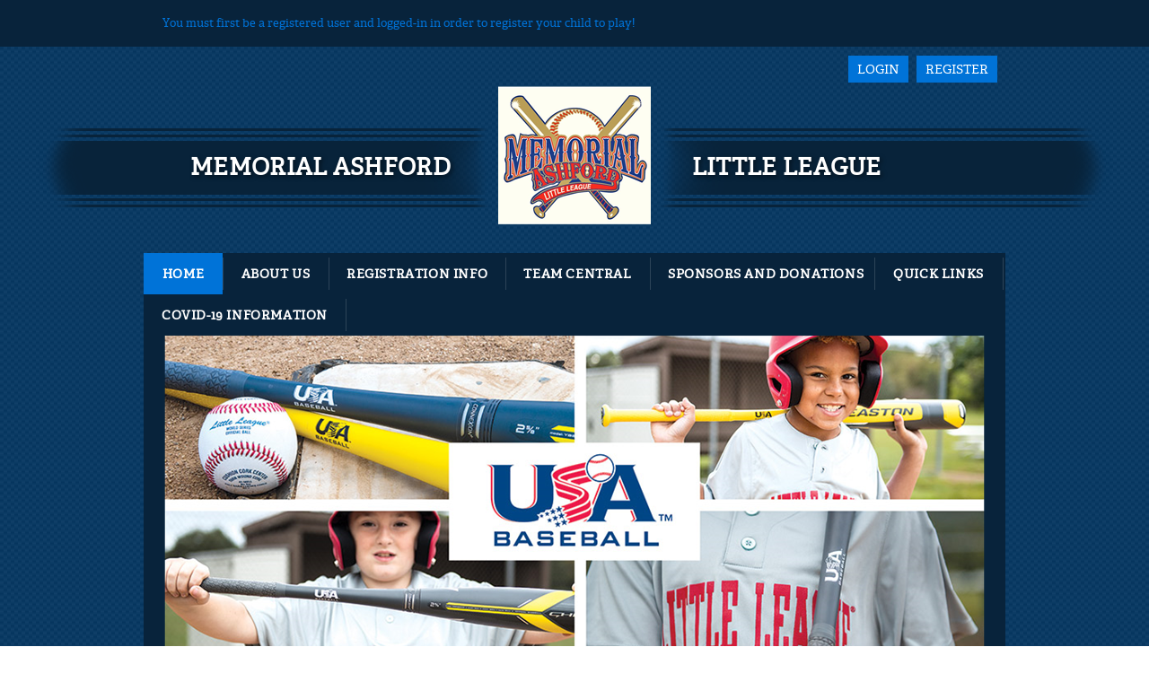

--- FILE ---
content_type: text/html; charset=utf-8
request_url: https://www.mallball.net/mallball
body_size: 26997
content:
<!DOCTYPE html PUBLIC "-//W3C//DTD XHTML 1.0 Transitional//EN" "http://www.w3.org/TR/xhtml1/DTD/xhtml1-transitional.dtd">
<html  xml:lang="en-US" lang="en-US" xmlns="http://www.w3.org/1999/xhtml">
<head id="Head"><title>
	Home
</title><meta content="text/html; charset=UTF-8" http-equiv="Content-Type" /><meta content="text/javascript" http-equiv="Content-Script-Type" /><meta content="text/css" http-equiv="Content-Style-Type" /><meta http-equiv="X-UA-Compatible" content="IE=edge" /><script type="text/javascript">window.NREUM||(NREUM={});NREUM.info = {"beacon":"bam.nr-data.net","errorBeacon":"bam.nr-data.net","licenseKey":"NRJS-2b5e40fedeab5009c41","applicationID":"454081137","transactionName":"bgRabBFWXxYCVUNaXVdOeWszGFUABVdCX0YXAEtIGw==","queueTime":0,"applicationTime":576,"agent":"","atts":"QkNZGllMEwsRGENBW0koXBpZFQUAVVIDBwZfUQ1eAFUFUVUUSk4="}</script><script type="text/javascript">(window.NREUM||(NREUM={})).init={privacy:{cookies_enabled:true},ajax:{deny_list:[]},session_trace:{sampling_rate:0.0,mode:"FIXED_RATE",enabled:true,error_sampling_rate:0.0},feature_flags:["soft_nav"]};(window.NREUM||(NREUM={})).loader_config={licenseKey:"NRJS-2b5e40fedeab5009c41",applicationID:"454081137",browserID:"454087860"};;/*! For license information please see nr-loader-rum-1.308.0.min.js.LICENSE.txt */
(()=>{var e,t,r={163:(e,t,r)=>{"use strict";r.d(t,{j:()=>E});var n=r(384),i=r(1741);var a=r(2555);r(860).K7.genericEvents;const s="experimental.resources",o="register",c=e=>{if(!e||"string"!=typeof e)return!1;try{document.createDocumentFragment().querySelector(e)}catch{return!1}return!0};var d=r(2614),u=r(944),l=r(8122);const f="[data-nr-mask]",g=e=>(0,l.a)(e,(()=>{const e={feature_flags:[],experimental:{allow_registered_children:!1,resources:!1},mask_selector:"*",block_selector:"[data-nr-block]",mask_input_options:{color:!1,date:!1,"datetime-local":!1,email:!1,month:!1,number:!1,range:!1,search:!1,tel:!1,text:!1,time:!1,url:!1,week:!1,textarea:!1,select:!1,password:!0}};return{ajax:{deny_list:void 0,block_internal:!0,enabled:!0,autoStart:!0},api:{get allow_registered_children(){return e.feature_flags.includes(o)||e.experimental.allow_registered_children},set allow_registered_children(t){e.experimental.allow_registered_children=t},duplicate_registered_data:!1},browser_consent_mode:{enabled:!1},distributed_tracing:{enabled:void 0,exclude_newrelic_header:void 0,cors_use_newrelic_header:void 0,cors_use_tracecontext_headers:void 0,allowed_origins:void 0},get feature_flags(){return e.feature_flags},set feature_flags(t){e.feature_flags=t},generic_events:{enabled:!0,autoStart:!0},harvest:{interval:30},jserrors:{enabled:!0,autoStart:!0},logging:{enabled:!0,autoStart:!0},metrics:{enabled:!0,autoStart:!0},obfuscate:void 0,page_action:{enabled:!0},page_view_event:{enabled:!0,autoStart:!0},page_view_timing:{enabled:!0,autoStart:!0},performance:{capture_marks:!1,capture_measures:!1,capture_detail:!0,resources:{get enabled(){return e.feature_flags.includes(s)||e.experimental.resources},set enabled(t){e.experimental.resources=t},asset_types:[],first_party_domains:[],ignore_newrelic:!0}},privacy:{cookies_enabled:!0},proxy:{assets:void 0,beacon:void 0},session:{expiresMs:d.wk,inactiveMs:d.BB},session_replay:{autoStart:!0,enabled:!1,preload:!1,sampling_rate:10,error_sampling_rate:100,collect_fonts:!1,inline_images:!1,fix_stylesheets:!0,mask_all_inputs:!0,get mask_text_selector(){return e.mask_selector},set mask_text_selector(t){c(t)?e.mask_selector="".concat(t,",").concat(f):""===t||null===t?e.mask_selector=f:(0,u.R)(5,t)},get block_class(){return"nr-block"},get ignore_class(){return"nr-ignore"},get mask_text_class(){return"nr-mask"},get block_selector(){return e.block_selector},set block_selector(t){c(t)?e.block_selector+=",".concat(t):""!==t&&(0,u.R)(6,t)},get mask_input_options(){return e.mask_input_options},set mask_input_options(t){t&&"object"==typeof t?e.mask_input_options={...t,password:!0}:(0,u.R)(7,t)}},session_trace:{enabled:!0,autoStart:!0},soft_navigations:{enabled:!0,autoStart:!0},spa:{enabled:!0,autoStart:!0},ssl:void 0,user_actions:{enabled:!0,elementAttributes:["id","className","tagName","type"]}}})());var p=r(6154),m=r(9324);let h=0;const v={buildEnv:m.F3,distMethod:m.Xs,version:m.xv,originTime:p.WN},b={consented:!1},y={appMetadata:{},get consented(){return this.session?.state?.consent||b.consented},set consented(e){b.consented=e},customTransaction:void 0,denyList:void 0,disabled:!1,harvester:void 0,isolatedBacklog:!1,isRecording:!1,loaderType:void 0,maxBytes:3e4,obfuscator:void 0,onerror:void 0,ptid:void 0,releaseIds:{},session:void 0,timeKeeper:void 0,registeredEntities:[],jsAttributesMetadata:{bytes:0},get harvestCount(){return++h}},_=e=>{const t=(0,l.a)(e,y),r=Object.keys(v).reduce((e,t)=>(e[t]={value:v[t],writable:!1,configurable:!0,enumerable:!0},e),{});return Object.defineProperties(t,r)};var w=r(5701);const x=e=>{const t=e.startsWith("http");e+="/",r.p=t?e:"https://"+e};var R=r(7836),k=r(3241);const A={accountID:void 0,trustKey:void 0,agentID:void 0,licenseKey:void 0,applicationID:void 0,xpid:void 0},S=e=>(0,l.a)(e,A),T=new Set;function E(e,t={},r,s){let{init:o,info:c,loader_config:d,runtime:u={},exposed:l=!0}=t;if(!c){const e=(0,n.pV)();o=e.init,c=e.info,d=e.loader_config}e.init=g(o||{}),e.loader_config=S(d||{}),c.jsAttributes??={},p.bv&&(c.jsAttributes.isWorker=!0),e.info=(0,a.D)(c);const f=e.init,m=[c.beacon,c.errorBeacon];T.has(e.agentIdentifier)||(f.proxy.assets&&(x(f.proxy.assets),m.push(f.proxy.assets)),f.proxy.beacon&&m.push(f.proxy.beacon),e.beacons=[...m],function(e){const t=(0,n.pV)();Object.getOwnPropertyNames(i.W.prototype).forEach(r=>{const n=i.W.prototype[r];if("function"!=typeof n||"constructor"===n)return;let a=t[r];e[r]&&!1!==e.exposed&&"micro-agent"!==e.runtime?.loaderType&&(t[r]=(...t)=>{const n=e[r](...t);return a?a(...t):n})})}(e),(0,n.US)("activatedFeatures",w.B)),u.denyList=[...f.ajax.deny_list||[],...f.ajax.block_internal?m:[]],u.ptid=e.agentIdentifier,u.loaderType=r,e.runtime=_(u),T.has(e.agentIdentifier)||(e.ee=R.ee.get(e.agentIdentifier),e.exposed=l,(0,k.W)({agentIdentifier:e.agentIdentifier,drained:!!w.B?.[e.agentIdentifier],type:"lifecycle",name:"initialize",feature:void 0,data:e.config})),T.add(e.agentIdentifier)}},384:(e,t,r)=>{"use strict";r.d(t,{NT:()=>s,US:()=>u,Zm:()=>o,bQ:()=>d,dV:()=>c,pV:()=>l});var n=r(6154),i=r(1863),a=r(1910);const s={beacon:"bam.nr-data.net",errorBeacon:"bam.nr-data.net"};function o(){return n.gm.NREUM||(n.gm.NREUM={}),void 0===n.gm.newrelic&&(n.gm.newrelic=n.gm.NREUM),n.gm.NREUM}function c(){let e=o();return e.o||(e.o={ST:n.gm.setTimeout,SI:n.gm.setImmediate||n.gm.setInterval,CT:n.gm.clearTimeout,XHR:n.gm.XMLHttpRequest,REQ:n.gm.Request,EV:n.gm.Event,PR:n.gm.Promise,MO:n.gm.MutationObserver,FETCH:n.gm.fetch,WS:n.gm.WebSocket},(0,a.i)(...Object.values(e.o))),e}function d(e,t){let r=o();r.initializedAgents??={},t.initializedAt={ms:(0,i.t)(),date:new Date},r.initializedAgents[e]=t}function u(e,t){o()[e]=t}function l(){return function(){let e=o();const t=e.info||{};e.info={beacon:s.beacon,errorBeacon:s.errorBeacon,...t}}(),function(){let e=o();const t=e.init||{};e.init={...t}}(),c(),function(){let e=o();const t=e.loader_config||{};e.loader_config={...t}}(),o()}},782:(e,t,r)=>{"use strict";r.d(t,{T:()=>n});const n=r(860).K7.pageViewTiming},860:(e,t,r)=>{"use strict";r.d(t,{$J:()=>u,K7:()=>c,P3:()=>d,XX:()=>i,Yy:()=>o,df:()=>a,qY:()=>n,v4:()=>s});const n="events",i="jserrors",a="browser/blobs",s="rum",o="browser/logs",c={ajax:"ajax",genericEvents:"generic_events",jserrors:i,logging:"logging",metrics:"metrics",pageAction:"page_action",pageViewEvent:"page_view_event",pageViewTiming:"page_view_timing",sessionReplay:"session_replay",sessionTrace:"session_trace",softNav:"soft_navigations",spa:"spa"},d={[c.pageViewEvent]:1,[c.pageViewTiming]:2,[c.metrics]:3,[c.jserrors]:4,[c.spa]:5,[c.ajax]:6,[c.sessionTrace]:7,[c.softNav]:8,[c.sessionReplay]:9,[c.logging]:10,[c.genericEvents]:11},u={[c.pageViewEvent]:s,[c.pageViewTiming]:n,[c.ajax]:n,[c.spa]:n,[c.softNav]:n,[c.metrics]:i,[c.jserrors]:i,[c.sessionTrace]:a,[c.sessionReplay]:a,[c.logging]:o,[c.genericEvents]:"ins"}},944:(e,t,r)=>{"use strict";r.d(t,{R:()=>i});var n=r(3241);function i(e,t){"function"==typeof console.debug&&(console.debug("New Relic Warning: https://github.com/newrelic/newrelic-browser-agent/blob/main/docs/warning-codes.md#".concat(e),t),(0,n.W)({agentIdentifier:null,drained:null,type:"data",name:"warn",feature:"warn",data:{code:e,secondary:t}}))}},1687:(e,t,r)=>{"use strict";r.d(t,{Ak:()=>d,Ze:()=>f,x3:()=>u});var n=r(3241),i=r(7836),a=r(3606),s=r(860),o=r(2646);const c={};function d(e,t){const r={staged:!1,priority:s.P3[t]||0};l(e),c[e].get(t)||c[e].set(t,r)}function u(e,t){e&&c[e]&&(c[e].get(t)&&c[e].delete(t),p(e,t,!1),c[e].size&&g(e))}function l(e){if(!e)throw new Error("agentIdentifier required");c[e]||(c[e]=new Map)}function f(e="",t="feature",r=!1){if(l(e),!e||!c[e].get(t)||r)return p(e,t);c[e].get(t).staged=!0,g(e)}function g(e){const t=Array.from(c[e]);t.every(([e,t])=>t.staged)&&(t.sort((e,t)=>e[1].priority-t[1].priority),t.forEach(([t])=>{c[e].delete(t),p(e,t)}))}function p(e,t,r=!0){const s=e?i.ee.get(e):i.ee,c=a.i.handlers;if(!s.aborted&&s.backlog&&c){if((0,n.W)({agentIdentifier:e,type:"lifecycle",name:"drain",feature:t}),r){const e=s.backlog[t],r=c[t];if(r){for(let t=0;e&&t<e.length;++t)m(e[t],r);Object.entries(r).forEach(([e,t])=>{Object.values(t||{}).forEach(t=>{t[0]?.on&&t[0]?.context()instanceof o.y&&t[0].on(e,t[1])})})}}s.isolatedBacklog||delete c[t],s.backlog[t]=null,s.emit("drain-"+t,[])}}function m(e,t){var r=e[1];Object.values(t[r]||{}).forEach(t=>{var r=e[0];if(t[0]===r){var n=t[1],i=e[3],a=e[2];n.apply(i,a)}})}},1738:(e,t,r)=>{"use strict";r.d(t,{U:()=>g,Y:()=>f});var n=r(3241),i=r(9908),a=r(1863),s=r(944),o=r(5701),c=r(3969),d=r(8362),u=r(860),l=r(4261);function f(e,t,r,a){const f=a||r;!f||f[e]&&f[e]!==d.d.prototype[e]||(f[e]=function(){(0,i.p)(c.xV,["API/"+e+"/called"],void 0,u.K7.metrics,r.ee),(0,n.W)({agentIdentifier:r.agentIdentifier,drained:!!o.B?.[r.agentIdentifier],type:"data",name:"api",feature:l.Pl+e,data:{}});try{return t.apply(this,arguments)}catch(e){(0,s.R)(23,e)}})}function g(e,t,r,n,s){const o=e.info;null===r?delete o.jsAttributes[t]:o.jsAttributes[t]=r,(s||null===r)&&(0,i.p)(l.Pl+n,[(0,a.t)(),t,r],void 0,"session",e.ee)}},1741:(e,t,r)=>{"use strict";r.d(t,{W:()=>a});var n=r(944),i=r(4261);class a{#e(e,...t){if(this[e]!==a.prototype[e])return this[e](...t);(0,n.R)(35,e)}addPageAction(e,t){return this.#e(i.hG,e,t)}register(e){return this.#e(i.eY,e)}recordCustomEvent(e,t){return this.#e(i.fF,e,t)}setPageViewName(e,t){return this.#e(i.Fw,e,t)}setCustomAttribute(e,t,r){return this.#e(i.cD,e,t,r)}noticeError(e,t){return this.#e(i.o5,e,t)}setUserId(e,t=!1){return this.#e(i.Dl,e,t)}setApplicationVersion(e){return this.#e(i.nb,e)}setErrorHandler(e){return this.#e(i.bt,e)}addRelease(e,t){return this.#e(i.k6,e,t)}log(e,t){return this.#e(i.$9,e,t)}start(){return this.#e(i.d3)}finished(e){return this.#e(i.BL,e)}recordReplay(){return this.#e(i.CH)}pauseReplay(){return this.#e(i.Tb)}addToTrace(e){return this.#e(i.U2,e)}setCurrentRouteName(e){return this.#e(i.PA,e)}interaction(e){return this.#e(i.dT,e)}wrapLogger(e,t,r){return this.#e(i.Wb,e,t,r)}measure(e,t){return this.#e(i.V1,e,t)}consent(e){return this.#e(i.Pv,e)}}},1863:(e,t,r)=>{"use strict";function n(){return Math.floor(performance.now())}r.d(t,{t:()=>n})},1910:(e,t,r)=>{"use strict";r.d(t,{i:()=>a});var n=r(944);const i=new Map;function a(...e){return e.every(e=>{if(i.has(e))return i.get(e);const t="function"==typeof e?e.toString():"",r=t.includes("[native code]"),a=t.includes("nrWrapper");return r||a||(0,n.R)(64,e?.name||t),i.set(e,r),r})}},2555:(e,t,r)=>{"use strict";r.d(t,{D:()=>o,f:()=>s});var n=r(384),i=r(8122);const a={beacon:n.NT.beacon,errorBeacon:n.NT.errorBeacon,licenseKey:void 0,applicationID:void 0,sa:void 0,queueTime:void 0,applicationTime:void 0,ttGuid:void 0,user:void 0,account:void 0,product:void 0,extra:void 0,jsAttributes:{},userAttributes:void 0,atts:void 0,transactionName:void 0,tNamePlain:void 0};function s(e){try{return!!e.licenseKey&&!!e.errorBeacon&&!!e.applicationID}catch(e){return!1}}const o=e=>(0,i.a)(e,a)},2614:(e,t,r)=>{"use strict";r.d(t,{BB:()=>s,H3:()=>n,g:()=>d,iL:()=>c,tS:()=>o,uh:()=>i,wk:()=>a});const n="NRBA",i="SESSION",a=144e5,s=18e5,o={STARTED:"session-started",PAUSE:"session-pause",RESET:"session-reset",RESUME:"session-resume",UPDATE:"session-update"},c={SAME_TAB:"same-tab",CROSS_TAB:"cross-tab"},d={OFF:0,FULL:1,ERROR:2}},2646:(e,t,r)=>{"use strict";r.d(t,{y:()=>n});class n{constructor(e){this.contextId=e}}},2843:(e,t,r)=>{"use strict";r.d(t,{G:()=>a,u:()=>i});var n=r(3878);function i(e,t=!1,r,i){(0,n.DD)("visibilitychange",function(){if(t)return void("hidden"===document.visibilityState&&e());e(document.visibilityState)},r,i)}function a(e,t,r){(0,n.sp)("pagehide",e,t,r)}},3241:(e,t,r)=>{"use strict";r.d(t,{W:()=>a});var n=r(6154);const i="newrelic";function a(e={}){try{n.gm.dispatchEvent(new CustomEvent(i,{detail:e}))}catch(e){}}},3606:(e,t,r)=>{"use strict";r.d(t,{i:()=>a});var n=r(9908);a.on=s;var i=a.handlers={};function a(e,t,r,a){s(a||n.d,i,e,t,r)}function s(e,t,r,i,a){a||(a="feature"),e||(e=n.d);var s=t[a]=t[a]||{};(s[r]=s[r]||[]).push([e,i])}},3878:(e,t,r)=>{"use strict";function n(e,t){return{capture:e,passive:!1,signal:t}}function i(e,t,r=!1,i){window.addEventListener(e,t,n(r,i))}function a(e,t,r=!1,i){document.addEventListener(e,t,n(r,i))}r.d(t,{DD:()=>a,jT:()=>n,sp:()=>i})},3969:(e,t,r)=>{"use strict";r.d(t,{TZ:()=>n,XG:()=>o,rs:()=>i,xV:()=>s,z_:()=>a});const n=r(860).K7.metrics,i="sm",a="cm",s="storeSupportabilityMetrics",o="storeEventMetrics"},4234:(e,t,r)=>{"use strict";r.d(t,{W:()=>a});var n=r(7836),i=r(1687);class a{constructor(e,t){this.agentIdentifier=e,this.ee=n.ee.get(e),this.featureName=t,this.blocked=!1}deregisterDrain(){(0,i.x3)(this.agentIdentifier,this.featureName)}}},4261:(e,t,r)=>{"use strict";r.d(t,{$9:()=>d,BL:()=>o,CH:()=>g,Dl:()=>_,Fw:()=>y,PA:()=>h,Pl:()=>n,Pv:()=>k,Tb:()=>l,U2:()=>a,V1:()=>R,Wb:()=>x,bt:()=>b,cD:()=>v,d3:()=>w,dT:()=>c,eY:()=>p,fF:()=>f,hG:()=>i,k6:()=>s,nb:()=>m,o5:()=>u});const n="api-",i="addPageAction",a="addToTrace",s="addRelease",o="finished",c="interaction",d="log",u="noticeError",l="pauseReplay",f="recordCustomEvent",g="recordReplay",p="register",m="setApplicationVersion",h="setCurrentRouteName",v="setCustomAttribute",b="setErrorHandler",y="setPageViewName",_="setUserId",w="start",x="wrapLogger",R="measure",k="consent"},5289:(e,t,r)=>{"use strict";r.d(t,{GG:()=>s,Qr:()=>c,sB:()=>o});var n=r(3878),i=r(6389);function a(){return"undefined"==typeof document||"complete"===document.readyState}function s(e,t){if(a())return e();const r=(0,i.J)(e),s=setInterval(()=>{a()&&(clearInterval(s),r())},500);(0,n.sp)("load",r,t)}function o(e){if(a())return e();(0,n.DD)("DOMContentLoaded",e)}function c(e){if(a())return e();(0,n.sp)("popstate",e)}},5607:(e,t,r)=>{"use strict";r.d(t,{W:()=>n});const n=(0,r(9566).bz)()},5701:(e,t,r)=>{"use strict";r.d(t,{B:()=>a,t:()=>s});var n=r(3241);const i=new Set,a={};function s(e,t){const r=t.agentIdentifier;a[r]??={},e&&"object"==typeof e&&(i.has(r)||(t.ee.emit("rumresp",[e]),a[r]=e,i.add(r),(0,n.W)({agentIdentifier:r,loaded:!0,drained:!0,type:"lifecycle",name:"load",feature:void 0,data:e})))}},6154:(e,t,r)=>{"use strict";r.d(t,{OF:()=>c,RI:()=>i,WN:()=>u,bv:()=>a,eN:()=>l,gm:()=>s,mw:()=>o,sb:()=>d});var n=r(1863);const i="undefined"!=typeof window&&!!window.document,a="undefined"!=typeof WorkerGlobalScope&&("undefined"!=typeof self&&self instanceof WorkerGlobalScope&&self.navigator instanceof WorkerNavigator||"undefined"!=typeof globalThis&&globalThis instanceof WorkerGlobalScope&&globalThis.navigator instanceof WorkerNavigator),s=i?window:"undefined"!=typeof WorkerGlobalScope&&("undefined"!=typeof self&&self instanceof WorkerGlobalScope&&self||"undefined"!=typeof globalThis&&globalThis instanceof WorkerGlobalScope&&globalThis),o=Boolean("hidden"===s?.document?.visibilityState),c=/iPad|iPhone|iPod/.test(s.navigator?.userAgent),d=c&&"undefined"==typeof SharedWorker,u=((()=>{const e=s.navigator?.userAgent?.match(/Firefox[/\s](\d+\.\d+)/);Array.isArray(e)&&e.length>=2&&e[1]})(),Date.now()-(0,n.t)()),l=()=>"undefined"!=typeof PerformanceNavigationTiming&&s?.performance?.getEntriesByType("navigation")?.[0]?.responseStart},6389:(e,t,r)=>{"use strict";function n(e,t=500,r={}){const n=r?.leading||!1;let i;return(...r)=>{n&&void 0===i&&(e.apply(this,r),i=setTimeout(()=>{i=clearTimeout(i)},t)),n||(clearTimeout(i),i=setTimeout(()=>{e.apply(this,r)},t))}}function i(e){let t=!1;return(...r)=>{t||(t=!0,e.apply(this,r))}}r.d(t,{J:()=>i,s:()=>n})},6630:(e,t,r)=>{"use strict";r.d(t,{T:()=>n});const n=r(860).K7.pageViewEvent},7699:(e,t,r)=>{"use strict";r.d(t,{It:()=>a,KC:()=>o,No:()=>i,qh:()=>s});var n=r(860);const i=16e3,a=1e6,s="SESSION_ERROR",o={[n.K7.logging]:!0,[n.K7.genericEvents]:!1,[n.K7.jserrors]:!1,[n.K7.ajax]:!1}},7836:(e,t,r)=>{"use strict";r.d(t,{P:()=>o,ee:()=>c});var n=r(384),i=r(8990),a=r(2646),s=r(5607);const o="nr@context:".concat(s.W),c=function e(t,r){var n={},s={},u={},l=!1;try{l=16===r.length&&d.initializedAgents?.[r]?.runtime.isolatedBacklog}catch(e){}var f={on:p,addEventListener:p,removeEventListener:function(e,t){var r=n[e];if(!r)return;for(var i=0;i<r.length;i++)r[i]===t&&r.splice(i,1)},emit:function(e,r,n,i,a){!1!==a&&(a=!0);if(c.aborted&&!i)return;t&&a&&t.emit(e,r,n);var o=g(n);m(e).forEach(e=>{e.apply(o,r)});var d=v()[s[e]];d&&d.push([f,e,r,o]);return o},get:h,listeners:m,context:g,buffer:function(e,t){const r=v();if(t=t||"feature",f.aborted)return;Object.entries(e||{}).forEach(([e,n])=>{s[n]=t,t in r||(r[t]=[])})},abort:function(){f._aborted=!0,Object.keys(f.backlog).forEach(e=>{delete f.backlog[e]})},isBuffering:function(e){return!!v()[s[e]]},debugId:r,backlog:l?{}:t&&"object"==typeof t.backlog?t.backlog:{},isolatedBacklog:l};return Object.defineProperty(f,"aborted",{get:()=>{let e=f._aborted||!1;return e||(t&&(e=t.aborted),e)}}),f;function g(e){return e&&e instanceof a.y?e:e?(0,i.I)(e,o,()=>new a.y(o)):new a.y(o)}function p(e,t){n[e]=m(e).concat(t)}function m(e){return n[e]||[]}function h(t){return u[t]=u[t]||e(f,t)}function v(){return f.backlog}}(void 0,"globalEE"),d=(0,n.Zm)();d.ee||(d.ee=c)},8122:(e,t,r)=>{"use strict";r.d(t,{a:()=>i});var n=r(944);function i(e,t){try{if(!e||"object"!=typeof e)return(0,n.R)(3);if(!t||"object"!=typeof t)return(0,n.R)(4);const r=Object.create(Object.getPrototypeOf(t),Object.getOwnPropertyDescriptors(t)),a=0===Object.keys(r).length?e:r;for(let s in a)if(void 0!==e[s])try{if(null===e[s]){r[s]=null;continue}Array.isArray(e[s])&&Array.isArray(t[s])?r[s]=Array.from(new Set([...e[s],...t[s]])):"object"==typeof e[s]&&"object"==typeof t[s]?r[s]=i(e[s],t[s]):r[s]=e[s]}catch(e){r[s]||(0,n.R)(1,e)}return r}catch(e){(0,n.R)(2,e)}}},8362:(e,t,r)=>{"use strict";r.d(t,{d:()=>a});var n=r(9566),i=r(1741);class a extends i.W{agentIdentifier=(0,n.LA)(16)}},8374:(e,t,r)=>{r.nc=(()=>{try{return document?.currentScript?.nonce}catch(e){}return""})()},8990:(e,t,r)=>{"use strict";r.d(t,{I:()=>i});var n=Object.prototype.hasOwnProperty;function i(e,t,r){if(n.call(e,t))return e[t];var i=r();if(Object.defineProperty&&Object.keys)try{return Object.defineProperty(e,t,{value:i,writable:!0,enumerable:!1}),i}catch(e){}return e[t]=i,i}},9324:(e,t,r)=>{"use strict";r.d(t,{F3:()=>i,Xs:()=>a,xv:()=>n});const n="1.308.0",i="PROD",a="CDN"},9566:(e,t,r)=>{"use strict";r.d(t,{LA:()=>o,bz:()=>s});var n=r(6154);const i="xxxxxxxx-xxxx-4xxx-yxxx-xxxxxxxxxxxx";function a(e,t){return e?15&e[t]:16*Math.random()|0}function s(){const e=n.gm?.crypto||n.gm?.msCrypto;let t,r=0;return e&&e.getRandomValues&&(t=e.getRandomValues(new Uint8Array(30))),i.split("").map(e=>"x"===e?a(t,r++).toString(16):"y"===e?(3&a()|8).toString(16):e).join("")}function o(e){const t=n.gm?.crypto||n.gm?.msCrypto;let r,i=0;t&&t.getRandomValues&&(r=t.getRandomValues(new Uint8Array(e)));const s=[];for(var o=0;o<e;o++)s.push(a(r,i++).toString(16));return s.join("")}},9908:(e,t,r)=>{"use strict";r.d(t,{d:()=>n,p:()=>i});var n=r(7836).ee.get("handle");function i(e,t,r,i,a){a?(a.buffer([e],i),a.emit(e,t,r)):(n.buffer([e],i),n.emit(e,t,r))}}},n={};function i(e){var t=n[e];if(void 0!==t)return t.exports;var a=n[e]={exports:{}};return r[e](a,a.exports,i),a.exports}i.m=r,i.d=(e,t)=>{for(var r in t)i.o(t,r)&&!i.o(e,r)&&Object.defineProperty(e,r,{enumerable:!0,get:t[r]})},i.f={},i.e=e=>Promise.all(Object.keys(i.f).reduce((t,r)=>(i.f[r](e,t),t),[])),i.u=e=>"nr-rum-1.308.0.min.js",i.o=(e,t)=>Object.prototype.hasOwnProperty.call(e,t),e={},t="NRBA-1.308.0.PROD:",i.l=(r,n,a,s)=>{if(e[r])e[r].push(n);else{var o,c;if(void 0!==a)for(var d=document.getElementsByTagName("script"),u=0;u<d.length;u++){var l=d[u];if(l.getAttribute("src")==r||l.getAttribute("data-webpack")==t+a){o=l;break}}if(!o){c=!0;var f={296:"sha512-+MIMDsOcckGXa1EdWHqFNv7P+JUkd5kQwCBr3KE6uCvnsBNUrdSt4a/3/L4j4TxtnaMNjHpza2/erNQbpacJQA=="};(o=document.createElement("script")).charset="utf-8",i.nc&&o.setAttribute("nonce",i.nc),o.setAttribute("data-webpack",t+a),o.src=r,0!==o.src.indexOf(window.location.origin+"/")&&(o.crossOrigin="anonymous"),f[s]&&(o.integrity=f[s])}e[r]=[n];var g=(t,n)=>{o.onerror=o.onload=null,clearTimeout(p);var i=e[r];if(delete e[r],o.parentNode&&o.parentNode.removeChild(o),i&&i.forEach(e=>e(n)),t)return t(n)},p=setTimeout(g.bind(null,void 0,{type:"timeout",target:o}),12e4);o.onerror=g.bind(null,o.onerror),o.onload=g.bind(null,o.onload),c&&document.head.appendChild(o)}},i.r=e=>{"undefined"!=typeof Symbol&&Symbol.toStringTag&&Object.defineProperty(e,Symbol.toStringTag,{value:"Module"}),Object.defineProperty(e,"__esModule",{value:!0})},i.p="https://js-agent.newrelic.com/",(()=>{var e={374:0,840:0};i.f.j=(t,r)=>{var n=i.o(e,t)?e[t]:void 0;if(0!==n)if(n)r.push(n[2]);else{var a=new Promise((r,i)=>n=e[t]=[r,i]);r.push(n[2]=a);var s=i.p+i.u(t),o=new Error;i.l(s,r=>{if(i.o(e,t)&&(0!==(n=e[t])&&(e[t]=void 0),n)){var a=r&&("load"===r.type?"missing":r.type),s=r&&r.target&&r.target.src;o.message="Loading chunk "+t+" failed: ("+a+": "+s+")",o.name="ChunkLoadError",o.type=a,o.request=s,n[1](o)}},"chunk-"+t,t)}};var t=(t,r)=>{var n,a,[s,o,c]=r,d=0;if(s.some(t=>0!==e[t])){for(n in o)i.o(o,n)&&(i.m[n]=o[n]);if(c)c(i)}for(t&&t(r);d<s.length;d++)a=s[d],i.o(e,a)&&e[a]&&e[a][0](),e[a]=0},r=self["webpackChunk:NRBA-1.308.0.PROD"]=self["webpackChunk:NRBA-1.308.0.PROD"]||[];r.forEach(t.bind(null,0)),r.push=t.bind(null,r.push.bind(r))})(),(()=>{"use strict";i(8374);var e=i(8362),t=i(860);const r=Object.values(t.K7);var n=i(163);var a=i(9908),s=i(1863),o=i(4261),c=i(1738);var d=i(1687),u=i(4234),l=i(5289),f=i(6154),g=i(944),p=i(384);const m=e=>f.RI&&!0===e?.privacy.cookies_enabled;function h(e){return!!(0,p.dV)().o.MO&&m(e)&&!0===e?.session_trace.enabled}var v=i(6389),b=i(7699);class y extends u.W{constructor(e,t){super(e.agentIdentifier,t),this.agentRef=e,this.abortHandler=void 0,this.featAggregate=void 0,this.loadedSuccessfully=void 0,this.onAggregateImported=new Promise(e=>{this.loadedSuccessfully=e}),this.deferred=Promise.resolve(),!1===e.init[this.featureName].autoStart?this.deferred=new Promise((t,r)=>{this.ee.on("manual-start-all",(0,v.J)(()=>{(0,d.Ak)(e.agentIdentifier,this.featureName),t()}))}):(0,d.Ak)(e.agentIdentifier,t)}importAggregator(e,t,r={}){if(this.featAggregate)return;const n=async()=>{let n;await this.deferred;try{if(m(e.init)){const{setupAgentSession:t}=await i.e(296).then(i.bind(i,3305));n=t(e)}}catch(e){(0,g.R)(20,e),this.ee.emit("internal-error",[e]),(0,a.p)(b.qh,[e],void 0,this.featureName,this.ee)}try{if(!this.#t(this.featureName,n,e.init))return(0,d.Ze)(this.agentIdentifier,this.featureName),void this.loadedSuccessfully(!1);const{Aggregate:i}=await t();this.featAggregate=new i(e,r),e.runtime.harvester.initializedAggregates.push(this.featAggregate),this.loadedSuccessfully(!0)}catch(e){(0,g.R)(34,e),this.abortHandler?.(),(0,d.Ze)(this.agentIdentifier,this.featureName,!0),this.loadedSuccessfully(!1),this.ee&&this.ee.abort()}};f.RI?(0,l.GG)(()=>n(),!0):n()}#t(e,r,n){if(this.blocked)return!1;switch(e){case t.K7.sessionReplay:return h(n)&&!!r;case t.K7.sessionTrace:return!!r;default:return!0}}}var _=i(6630),w=i(2614),x=i(3241);class R extends y{static featureName=_.T;constructor(e){var t;super(e,_.T),this.setupInspectionEvents(e.agentIdentifier),t=e,(0,c.Y)(o.Fw,function(e,r){"string"==typeof e&&("/"!==e.charAt(0)&&(e="/"+e),t.runtime.customTransaction=(r||"http://custom.transaction")+e,(0,a.p)(o.Pl+o.Fw,[(0,s.t)()],void 0,void 0,t.ee))},t),this.importAggregator(e,()=>i.e(296).then(i.bind(i,3943)))}setupInspectionEvents(e){const t=(t,r)=>{t&&(0,x.W)({agentIdentifier:e,timeStamp:t.timeStamp,loaded:"complete"===t.target.readyState,type:"window",name:r,data:t.target.location+""})};(0,l.sB)(e=>{t(e,"DOMContentLoaded")}),(0,l.GG)(e=>{t(e,"load")}),(0,l.Qr)(e=>{t(e,"navigate")}),this.ee.on(w.tS.UPDATE,(t,r)=>{(0,x.W)({agentIdentifier:e,type:"lifecycle",name:"session",data:r})})}}class k extends e.d{constructor(e){var t;(super(),f.gm)?(this.features={},(0,p.bQ)(this.agentIdentifier,this),this.desiredFeatures=new Set(e.features||[]),this.desiredFeatures.add(R),(0,n.j)(this,e,e.loaderType||"agent"),t=this,(0,c.Y)(o.cD,function(e,r,n=!1){if("string"==typeof e){if(["string","number","boolean"].includes(typeof r)||null===r)return(0,c.U)(t,e,r,o.cD,n);(0,g.R)(40,typeof r)}else(0,g.R)(39,typeof e)},t),function(e){(0,c.Y)(o.Dl,function(t,r=!1){if("string"!=typeof t&&null!==t)return void(0,g.R)(41,typeof t);const n=e.info.jsAttributes["enduser.id"];r&&null!=n&&n!==t?(0,a.p)(o.Pl+"setUserIdAndResetSession",[t],void 0,"session",e.ee):(0,c.U)(e,"enduser.id",t,o.Dl,!0)},e)}(this),function(e){(0,c.Y)(o.nb,function(t){if("string"==typeof t||null===t)return(0,c.U)(e,"application.version",t,o.nb,!1);(0,g.R)(42,typeof t)},e)}(this),function(e){(0,c.Y)(o.d3,function(){e.ee.emit("manual-start-all")},e)}(this),function(e){(0,c.Y)(o.Pv,function(t=!0){if("boolean"==typeof t){if((0,a.p)(o.Pl+o.Pv,[t],void 0,"session",e.ee),e.runtime.consented=t,t){const t=e.features.page_view_event;t.onAggregateImported.then(e=>{const r=t.featAggregate;e&&!r.sentRum&&r.sendRum()})}}else(0,g.R)(65,typeof t)},e)}(this),this.run()):(0,g.R)(21)}get config(){return{info:this.info,init:this.init,loader_config:this.loader_config,runtime:this.runtime}}get api(){return this}run(){try{const e=function(e){const t={};return r.forEach(r=>{t[r]=!!e[r]?.enabled}),t}(this.init),n=[...this.desiredFeatures];n.sort((e,r)=>t.P3[e.featureName]-t.P3[r.featureName]),n.forEach(r=>{if(!e[r.featureName]&&r.featureName!==t.K7.pageViewEvent)return;if(r.featureName===t.K7.spa)return void(0,g.R)(67);const n=function(e){switch(e){case t.K7.ajax:return[t.K7.jserrors];case t.K7.sessionTrace:return[t.K7.ajax,t.K7.pageViewEvent];case t.K7.sessionReplay:return[t.K7.sessionTrace];case t.K7.pageViewTiming:return[t.K7.pageViewEvent];default:return[]}}(r.featureName).filter(e=>!(e in this.features));n.length>0&&(0,g.R)(36,{targetFeature:r.featureName,missingDependencies:n}),this.features[r.featureName]=new r(this)})}catch(e){(0,g.R)(22,e);for(const e in this.features)this.features[e].abortHandler?.();const t=(0,p.Zm)();delete t.initializedAgents[this.agentIdentifier]?.features,delete this.sharedAggregator;return t.ee.get(this.agentIdentifier).abort(),!1}}}var A=i(2843),S=i(782);class T extends y{static featureName=S.T;constructor(e){super(e,S.T),f.RI&&((0,A.u)(()=>(0,a.p)("docHidden",[(0,s.t)()],void 0,S.T,this.ee),!0),(0,A.G)(()=>(0,a.p)("winPagehide",[(0,s.t)()],void 0,S.T,this.ee)),this.importAggregator(e,()=>i.e(296).then(i.bind(i,2117))))}}var E=i(3969);class I extends y{static featureName=E.TZ;constructor(e){super(e,E.TZ),f.RI&&document.addEventListener("securitypolicyviolation",e=>{(0,a.p)(E.xV,["Generic/CSPViolation/Detected"],void 0,this.featureName,this.ee)}),this.importAggregator(e,()=>i.e(296).then(i.bind(i,9623)))}}new k({features:[R,T,I],loaderType:"lite"})})()})();</script><meta id="MetaDescription" name="DESCRIPTION" content="Memorial Ashford Little League" /><meta id="MetaKeywords" name="KEYWORDS" content="Memorial Ashford Little League" /><meta id="MetaCopyright" name="COPYRIGHT" content="Copyright (c) 2026 by Memorial Ashford Little League" /><meta id="MetaAuthor" name="AUTHOR" content="Memorial Ashford Little League" /><meta name="RESOURCE-TYPE" content="DOCUMENT" /><meta name="DISTRIBUTION" content="GLOBAL" /><meta id="MetaRobots" name="ROBOTS" content="INDEX, FOLLOW" /><meta name="REVISIT-AFTER" content="1 DAYS" /><meta name="RATING" content="GENERAL" /><meta http-equiv="PAGE-ENTER" content="RevealTrans(Duration=0,Transition=1)" /><style id="StylePlaceholder" type="text/css"></style><link href="/portals/_default/default.css?cdv=297" type="text/css" rel="stylesheet"/><link href="/portals/_default/admin.css?cdv=297" type="text/css" rel="stylesheet"/><link href="/portals/_default/skins/atlas/skin.css?cdv=297" type="text/css" rel="stylesheet"/><link href="/portals/_default/skins/atlas/css/dark-blue.css?cdv=297" type="text/css" rel="stylesheet"/><link href="/portals/_default/skins/atlas/silver-theme.css?cdv=297" type="text/css" rel="stylesheet"/><link href="/portals/_default/skins/atlas/font-awesome.min.css?cdv=297" type="text/css" rel="stylesheet"/><link href="/portals/_default/skins/atlas/mobile.css?cdv=297" type="text/css" rel="stylesheet"/><link href="/desktopmodules/bsb/bsb.content/clientresources/homesettingpanel.css?cdv=297" type="text/css" rel="stylesheet"/><link href="/resources/contentrotator/themes/atlas/atlas-silver.css?cdv=297" type="text/css" rel="stylesheet"/><link href="/desktopmodules/bsb/bsb.contentrotator/clientresources/responsive960x365/responsive960x365.css?cdv=297" type="text/css" rel="stylesheet"/><script src="/resources/shared/scripts/jquery/jquery.min.js?cdv=297" type="text/javascript"></script><script src="/resources/shared/scripts/jquery/jquery-migrate.min.js?cdv=297" type="text/javascript"></script><script src="/resources/shared/scripts/jquery/jquery-ui.min.js?cdv=297" type="text/javascript"></script>
<script>
!function(){var analytics=window.analytics=window.analytics||[];if(!analytics.initialize)if(analytics.invoked)window.console&&console.error&&console.error("Segment snippet included twice..");else{analytics.invoked=!0;analytics.methods=["trackSubmit","trackClick","trackLink","trackForm","pageview","identify","reset","group","track","ready","alias","debug","page","once","off","on"];analytics.factory=function(t){return function(){var e=Array.prototype.slice.call(arguments);e.unshift(t);analytics.push(e);return analytics}};for(var t=0;t<analytics.methods.length;t++){var e=analytics.methods[t];analytics[e]=analytics.factory(e)}analytics.load=function(t,e){var n=document.createElement("script");n.type="text/javascript";n.async=!0;n.src="https://cdn.segment.com/analytics.js/v1/"+t+"/analytics.min.js";var a=document.getElementsByTagName("script")[0];a.parentNode.insertBefore(n,a);analytics._loadOptions=e};analytics.SNIPPET_VERSION="4.1.0";
analytics.load("vwPZbUUO9tST7jvVEVKUgfx7fLvtimDG");
//analytics.page();
}}();
</script>

    <script>
        window.dataLayer = window.dataLayer || [];
        function gtag() { dataLayer.push(arguments); }

        gtag('consent', 'default', {
            ad_storage: 'denied',
            analytics_storage: 'denied',
            ad_user_data: 'denied',
            ad_personalization: 'denied',
            functionality_storage: 'denied',
            personalization_storage: 'denied',
            security_storage: 'denied'
        });
        gtag('consent', 'default', {
            ad_storage: 'denied',
            analytics_storage: 'denied',
            ad_user_data: 'denied',
            ad_personalization: 'denied',
            functionality_storage: 'denied',
            personalization_storage: 'denied',
            security_storage: 'granted',
            regions: ['AS', 'AI', 'AG', 'AR', 'AW', 'AU', 'AT', 'BS', 'BB', 'BY', 'BE', 'BM', 'BO', 'BQ', 'BR', 'BG', 'CA', 'CL', 'CN', 'CO', 'CR', 'HR', 'CU', 'CW', 'CY', 'CZ', 'DK', 'DM', 'DO', 'EC', 'SV', 'EE', 'FI', 'FR', 'DE', 'GR', 'GD', 'GU', 'GT', 'GY', 'HT', 'HK', 'HU', 'IN', 'ID', 'IE', 'IL', 'IT', 'JM', 'JP', 'KR', 'KW', 'LV', 'LB', 'LT', 'LU', 'MT', 'MX', 'NP', 'NL', 'NZ', 'NI', 'NG', 'NO', 'PA', 'PY', 'PE', 'PH', 'PL', 'PT', 'PR', 'QA', 'RO', 'KN', 'LC', 'MF', 'VC', 'SA', 'RS', 'SG', 'SK', 'SI', 'ZA', 'ES', 'SR', 'SE', 'CH', 'TW', 'TT', 'AE', 'GB', 'US', 'UY', 'VE', 'VN', 'VI', 'PK']
        });
    </script>

<!-- Google Tag Manager -->
<script>
	(function(w,d,s,l,i){
	w[l]=w[l]||[];
	w[l].push({'gtm.start':new Date().getTime(),event:'gtm.js'});
	var f=d.getElementsByTagName(s)[0],
	j=d.createElement(s),
	dl=l!='dataLayer'?'&l='+l:'';
	j.async=true;
		
	j.src='https://www.googletagmanager.com/gtm.js?id='+i+dl+'';
	f.parentNode.insertBefore(j,f);
	})
(window,document,'script','dataLayer','GTM-MSRCR47S');
</script>
<!-- End Google Tag Manager -->

<!-- Google Tag Manager -->
<script>
  (function(w, d, s, l, i) {
    w[l] = w[l] || [];
    w[l].push({ 'gtm.start': new Date().getTime(), event: 'gtm.js' });
    var f = d.getElementsByTagName(s)[0],
      j = d.createElement(s),
      dl = l != 'dataLayer' ? '&l=' + l : '';
    j.async = true;
    j.src = 'https://www.googletagmanager.com/gtm.js?id=' + i + dl;
    f.parentNode.insertBefore(j, f);
  })(window, document, 'script', 'dataLayer', 'GTM-WMZLMM4');
  window.dataLayer = window.dataLayer || [];
    window.dataLayer.push({
        'userPortalId': '20919',
        'instanceKey': 'tshq',
        'userId': '-1',
        'isAdminUser': 'False',
        'isStackHubPortal': 'False',
		'appName': 'Core Legacy',
		'appEnvironment': 'Live',
    });
    
	
	function pushAppDataReadyEvent() {
      window.dataLayer.push({ 'event': 'appDataReady' });
    }
	
	setTimeout(pushAppDataReadyEvent, 200);

</script>
<!-- End Google Tag Manager -->


<meta name="PortalId" content= "20919" /> 

<script type="text/javascript">
	function redirectToSSLUrl(url){window.location=decodeURIComponent(url);}
	
	$(document).ready(function(){
		if(window.location.protocol === "https:") return;
		var tabIdBasedUrl = "/Default.aspx?tabid=1285448";
		var currentUrl = document.location.href.substring(document.location.origin.length);
		var sslUrl= "https://www.mallball.net";
		
		if(currentUrl.toLowerCase().indexOf("tabid=") == -1){ currentUrl = tabIdBasedUrl;}
		
		var s = document.createElement("script");
		s.type = "text/javascript";
		s.src = sslUrl + "/AmILoggedInHandler.ashx?portalId=20919&currenturl=" + encodeURIComponent(currentUrl);
		$("body").append(s);
	});
</script>

<script type="text/javascript">
$(document).ready( function () {
	if (typeof ReportViewer != 'undefined') {
			ReportViewer.prototype.PrintReport = function () {
				switch (this.defaultPrintFormat) {
					case "Default":
						this.DefaultPrint();
						break;
					case "PDF":
						this.PrintAs("PDF");
						previewFrame = document.getElementById(this.previewFrameID);
						previewFrame.onload = function () { previewFrame.contentDocument.execCommand("print", true, null); }
						break;
				}
			};
		}
});
</script>

<link href="https://" rel="canonical" /><meta name='viewport' content='intial-scale=1.0,width=device-width'/><link rel="stylesheet" type="text/css" href="/DesktopModules/DDRMenu/BSBMobNav/mobnav.css"></link><link rel="stylesheet" type="text/css" href="/portals/_default/Skins/Atlas/nav/nav.css"></link></head>
<body id="Body" class=" Atlas-Blue Atlas-Default Atlas-New-Default">
		

<!-- Google Tag Manager (noscript) -->
<noscript>
	<iframe 
	    src="https://www.googletagmanager.com/ns.html?id=GTM-MSRCR47S" 
			height="0" 
			width="0" 
			style="display:none;visibility:hidden">
	</iframe>
</noscript>
<!-- End Google Tag Manager (noscript) -->

<!-- Google Tag Manager (noscript) -->
<noscript>
	<iframe
		src="https://www.googletagmanager.com/ns.html?id='GTM-WMZLMM4'"
		height="0"
		width="0"
		style="display:none;visibility:hidden"
	></iframe>
</noscript>
<div id="mp-toolbar-host"></div>
<!-- End Google Tag Manager (noscript) -->

		<form method="post" action="/mallball" id="Form" enctype="multipart/form-data">
<div class="aspNetHidden">
<input type="hidden" name="StylesheetManager_TSSM" id="StylesheetManager_TSSM" value="" />
<input type="hidden" name="ScriptManager_TSM" id="ScriptManager_TSM" value="" />
<input type="hidden" name="__EVENTTARGET" id="__EVENTTARGET" value="" />
<input type="hidden" name="__EVENTARGUMENT" id="__EVENTARGUMENT" value="" />
<input type="hidden" name="_VSTATE" id="_VSTATE" value="[base64]/oC+nlrW6RVO5oU96kQRfI8OGDcqLToiqWmSvjOiLPXaZDx7UwQgwwmT+gWByxspgj735ViTErxzOAaEeq2hNQS1PAbCTC2px01Q0VKyIJRYNLgVXorxQjxWYz2AgJdKWTsIqO0Nl01ZyredO8/l+3oRUvhGxUmvVScaTr4Mg5CJbW4mTWEAkwLxCi2lbzXuKTPrCShZ+E41F/GZ0xXg/KftNDajUbfHaHMYBnjUY7zayixVLslGFBkx41nfubM8/yfvAFqB6/kcdusxWE3/uLO9s7fpRXFY0w75tNKPjfMWABjfc5VT5EVQuUNcL2Ik5Liv/4CrrAEuosuRMjMVxLBCyUuhJBFsCbFwunDwnj8+ES8q0X8dQ9TGCcHzEWZoT+8/O98aZXWZqhx02Y7IT9mR3DxYgjXT9/ltOeKf51aldd4ykptk4aVW39V39UZ6oGLuhSn+OI5itttJ4CyTe/c4xoO0+ATOT6QQc24CYZaepWnfyPQYQ+nI6Gjxaoqw/Nx/tShsfuBhzC/S/9QX/wax6zFpXwYAAA==" />
<input type="hidden" name="__VIEWSTATE" id="__VIEWSTATE" value="" />
</div>

<script type="text/javascript">
//<![CDATA[
var theForm = document.forms['Form'];
if (!theForm) {
    theForm = document.Form;
}
function __doPostBack(eventTarget, eventArgument) {
    if (!theForm.onsubmit || (theForm.onsubmit() != false)) {
        theForm.__EVENTTARGET.value = eventTarget;
        theForm.__EVENTARGUMENT.value = eventArgument;
        theForm.submit();
    }
}
//]]>
</script>


<script src="/WebResource.axd?d=pynGkmcFUV1ZZXERyYgzPaAYQM8toJDi3ubXdQG0W7Rgz_EkQpArelb1XYA1&amp;t=638901392248157332" type="text/javascript"></script>

<script type="text/javascript">if (!(window.mobnav && window.mobnav.js)) document.write(unescape('%3Cscript src="/DesktopModules/DDRMenu/BSBMobNav/mobnav.js" type="text/javascript"%3E%3C/script%3E'));</script><script type="text/javascript">if (!(window.hoverIntent && window.hoverIntent.js)) document.write(unescape('%3Cscript src="/portals/_default/Skins/Atlas/nav/hoverIntent.js" type="text/javascript"%3E%3C/script%3E'));</script><script type="text/javascript">if (!(window.nav && window.nav.js)) document.write(unescape('%3Cscript src="/portals/_default/Skins/Atlas/nav/nav.js" type="text/javascript"%3E%3C/script%3E'));</script>
<script src="/Telerik.Web.UI.WebResource.axd?_TSM_HiddenField_=ScriptManager_TSM&amp;compress=1&amp;_TSM_CombinedScripts_=%3b%3bSystem.Web.Extensions%2c+Version%3d4.0.0.0%2c+Culture%3dneutral%2c+PublicKeyToken%3d31bf3856ad364e35%3aen-US%3aa8328cc8-0a99-4e41-8fe3-b58afac64e45%3aea597d4b%3ab25378d2" type="text/javascript"></script>
<script src="/js/dnn.js" type="text/javascript"></script>
<div class="aspNetHidden">

	<input type="hidden" name="__VIEWSTATEENCRYPTED" id="__VIEWSTATEENCRYPTED" value="" />
</div><script type="text/javascript">
//<![CDATA[
Sys.WebForms.PageRequestManager._initialize('ScriptManager', 'Form', [], [], [], 5000, '');
//]]>
</script>

		
		
        <script src="/js/dnn.modalpopup.js?cdv=297" type="text/javascript"></script><script src="/js/dnncore.js?cdv=297" type="text/javascript"></script><script src="/portals/_default/skins/atlas/skin.helper.js?cdv=297" type="text/javascript"></script><script src="/js/dnn.servicesframework.js?cdv=297" type="text/javascript"></script><script src="/portals/_default/skins/atlas/js/custom-dark-theme.js?cdv=297" type="text/javascript"></script><script src="/resources/bsb.controls/jquery.contenthome.helper.js?cdv=297" type="text/javascript"></script><script src="/desktopmodules/at/at.common.usercontrols/resources/jquery.smallpluggins.js?cdv=297" type="text/javascript"></script><script src="/desktopmodules/at/at.common.usercontrols/resources/jquery-ui.min.js?cdv=297" type="text/javascript"></script><script src="/resources/bsb.controls/jquery.hoverintent.js?cdv=297" type="text/javascript"></script><script src="/resources/contentrotator/scripts/slick.js?cdv=297" type="text/javascript"></script><script src="/resources/bsb.controls/jquery.caroufredsel.min.js?cdv=297" type="text/javascript"></script><script src="/resources/bsb.controls/jquery.tweet.js?cdv=297" type="text/javascript"></script>
        <input name="dnn$MobileNavigation$UniformBaseSection$hdncheckIsUniformAvailable" type="hidden" id="dnn_MobileNavigation_UniformBaseSection_hdncheckIsUniformAvailable" class="json-IsUniformAvailable" />
<input name="dnn$MobileNavigation$UniformBaseSection$hdnPortalId" type="hidden" id="dnn_MobileNavigation_UniformBaseSection_hdnPortalId" class="json-PortalId" value="20919" />
<input name="dnn$MobileNavigation$UniformBaseSection$hdnFamilyId" type="hidden" id="dnn_MobileNavigation_UniformBaseSection_hdnFamilyId" class="json-FamilyId" value="0" />
<input name="dnn$MobileNavigation$UniformBaseSection$hdnUserId" type="hidden" id="dnn_MobileNavigation_UniformBaseSection_hdnUserId" class="json-CustomerId json-UserId" value="-1" />
<input name="dnn$MobileNavigation$UniformBaseSection$hdnInstanceKey" type="hidden" id="dnn_MobileNavigation_UniformBaseSection_hdnInstanceKey" class="json-InstanceKey" value="tshq" />
<span id="noSizeNotificationForShoppingCart"></span>
<script type="text/x-kendo-template" id="errorNotificationTemplate-shoppingcart-tmpl">
    <div  class="bsb-notification danger">
    	#= message #
    	<span class="pull-right danger" style="cursor: pointer;">X</span>
    </div>
</script>


<input name="dnn$MobileNavigation$isExpressTheme" type="hidden" id="dnn_MobileNavigation_isExpressTheme" value="false" />
<input name="dnn$MobileNavigation$themeNameFromDB" type="hidden" id="dnn_MobileNavigation_themeNameFromDB" value="Atlas - Blue" />
<input name="dnn$MobileNavigation$themeNameFromConfig" type="hidden" id="dnn_MobileNavigation_themeNameFromConfig" value="mclean youth soccer" />

<div id="mobNav" class="Blue"> 
	<div class="navBar">
		<div class="navLeft">
			<a class="navExpand navBurger" href="javascript:void(0)" onclick="toggleDropDown(this)" data-target="#dnn_MobileNavigation_navDropDown">
				<svg class="navIcon" xmlns="http://www.w3.org/2000/svg" width="25" height="25" viewBox="0 0 25 25">
					<path d="M0,4h25v3H0V4z M0,11h25v3H0V11z M0,18h25v3H0V18z"/>
				</svg>
				<svg class="navIcon navActive" xmlns="http://www.w3.org/2000/svg" width="25" height="25" viewBox="0 0 25 25">
					<polygon points="23,20.8 14.8,12.5 23,4.3 20.7,2 12.5,10.2 4.3,2 2,4.3 10.2,12.5 2,20.8 4.2,23 12.5,14.8 20.8,23 "/>
				</svg>
			</a>
		</div>
		
			<div class="navLogo"><a id="dnn_MobileNavigation_dnnMobNavLOGO_hypLogo" title="Memorial Ashford Little League" href="/default.aspx?portalid=20919"><img id="dnn_MobileNavigation_dnnMobNavLOGO_imgLogo" src="/Portals/20919/logo636138527920280292.png" alt="Memorial Ashford Little League" style="border-width:0px;" /></a></div>
		
	</div>
	<div id="dnn_MobileNavigation_navDropDown" class="navDropDown">
		
		<div id="navMenu" class="navContent">
			<div class="navContentInner">
			<!-- DDRmenu v02.00.01 - BSBMobNav template --><ul class="navRoot">
	<li class="navItem navSelected navFirst">
		<div class="navWrapper">
			
				<a class="navLink navLinkSelected" target="" href="/Default.aspx?tabid=1285448">Home</a>
			
		</div>
		
	</li>

	<li class="navItem">
		<div class="navWrapper">
			
				<a class="navLink" target="" href="/Default.aspx?tabid=1285449">About Us</a>
			
				<a class="navExpand navArrow" href="javascript:void(0)" onclick="toggleDropDown(this)" data-target="#navChild1285449">
					<svg class="navIcon" xmlns="http://www.w3.org/2000/svg" width="15" height="9" viewBox="0 0 15 9">
						<polygon points="15,0.9 14.1,0 7.5,7.2 0.9,0 0,0.9 7.5,9 7.5,9 7.5,9"/>
					</svg>
					<svg class="navIcon navActive" xmlns="http://www.w3.org/2000/svg" width="15" height="9" viewBox="0 0 15 9">
						<polygon points="0,8.1 0.9,9 7.5,1.8 14.1,9 15,8.1 7.5,0 7.5,0 7.5,0"/>
					</svg>
				</a>
			
		</div>
		
			<ul id="navChild1285449" class="navChild navChild0">
	<li class="navItem navFirst">
		<div class="navWrapper">
			
				<a class="navLink" target="" href="/Default.aspx?tabid=1285450">Contact Info</a>
			
		</div>
		
	</li>

	<li class="navItem">
		<div class="navWrapper">
			
				<a class="navLink" target="" href="/Default.aspx?tabid=1285451">Board Members</a>
			
		</div>
		
	</li>

	<li class="navItem navLast">
		<div class="navWrapper">
			
				<a class="navLink" target="" href="/Default.aspx?tabid=1285452">Location &amp; Map</a>
			
		</div>
		
	</li>
</ul>
		
	</li>

	<li class="navItem">
		<div class="navWrapper">
			
				<a class="navLink" target="" href="/Default.aspx?tabid=1285453">Registration Info</a>
			
		</div>
		
	</li>

	<li class="navItem">
		<div class="navWrapper">
			
				<a class="navLink" href="javascript:void(0)" onclick="toggleDropDown(this)" data-target="#navChild1288191">Team Central</a>
			
				<a class="navExpand navArrow" href="javascript:void(0)" onclick="toggleDropDown(this)" data-target="#navChild1288191">
					<svg class="navIcon" xmlns="http://www.w3.org/2000/svg" width="15" height="9" viewBox="0 0 15 9">
						<polygon points="15,0.9 14.1,0 7.5,7.2 0.9,0 0,0.9 7.5,9 7.5,9 7.5,9"/>
					</svg>
					<svg class="navIcon navActive" xmlns="http://www.w3.org/2000/svg" width="15" height="9" viewBox="0 0 15 9">
						<polygon points="0,8.1 0.9,9 7.5,1.8 14.1,9 15,8.1 7.5,0 7.5,0 7.5,0"/>
					</svg>
				</a>
			
		</div>
		
			<ul id="navChild1288191" class="navChild navChild0">
	<li class="navItem navFirst">
		<div class="navWrapper">
			
				<a class="navLink" target="" href="/Default.aspx?tabid=1288192">Team Directory</a>
			
		</div>
		
	</li>

	<li class="navItem">
		<div class="navWrapper">
			
				<a class="navLink" target="" href="/Default.aspx?tabid=1288193">Calendar</a>
			
		</div>
		
	</li>

	<li class="navItem">
		<div class="navWrapper">
			
				<a class="navLink" target="" href="/Default.aspx?tabid=1288195">Posted Schedules</a>
			
		</div>
		
	</li>

	<li class="navItem">
		<div class="navWrapper">
			
				<a class="navLink" target="" href="/Default.aspx?tabid=1626402">Rain-Out Information</a>
			
		</div>
		
	</li>

	<li class="navItem">
		<div class="navWrapper">
			
				<a class="navLink" target="" href="/Default.aspx?tabid=1288196">View Scores</a>
			
		</div>
		
	</li>

	<li class="navItem">
		<div class="navWrapper">
			
				<a class="navLink" target="" href="/Default.aspx?tabid=1288198">View Standings</a>
			
		</div>
		
	</li>

	<li class="navItem navLast">
		<div class="navWrapper">
			
				<a class="navLink" target="" href="/Default.aspx?tabid=1652424">Pitch Counts</a>
			
		</div>
		
	</li>
</ul>
		
	</li>

	<li class="navItem">
		<div class="navWrapper">
			
				<a class="navLink" target="" href="/Default.aspx?tabid=1297942">Sponsors and Donations</a>
			
		</div>
		
	</li>

	<li class="navItem">
		<div class="navWrapper">
			
				<a class="navLink" target="" href="/Default.aspx?tabid=1297941">Quick Links</a>
			
				<a class="navExpand navArrow" href="javascript:void(0)" onclick="toggleDropDown(this)" data-target="#navChild1297941">
					<svg class="navIcon" xmlns="http://www.w3.org/2000/svg" width="15" height="9" viewBox="0 0 15 9">
						<polygon points="15,0.9 14.1,0 7.5,7.2 0.9,0 0,0.9 7.5,9 7.5,9 7.5,9"/>
					</svg>
					<svg class="navIcon navActive" xmlns="http://www.w3.org/2000/svg" width="15" height="9" viewBox="0 0 15 9">
						<polygon points="0,8.1 0.9,9 7.5,1.8 14.1,9 15,8.1 7.5,0 7.5,0 7.5,0"/>
					</svg>
				</a>
			
		</div>
		
			<ul id="navChild1297941" class="navChild navChild0">
	<li class="navItem navFirst">
		<div class="navWrapper">
			
				<a class="navLink" target="" href="/Default.aspx?tabid=1297924">F.A.Q.&#39;s (Frequently Asked Questions)</a>
			
		</div>
		
	</li>

	<li class="navItem">
		<div class="navWrapper">
			
				<a class="navLink" target="" href="/Default.aspx?tabid=1331960">Forms and Other Information</a>
			
		</div>
		
	</li>

	<li class="navItem">
		<div class="navWrapper">
			
				<a class="navLink" target="" href="/Default.aspx?tabid=1297993">Field Reservation Links</a>
			
		</div>
		
	</li>

	<li class="navItem">
		<div class="navWrapper">
			
				<a class="navLink" target="" href="/Default.aspx?tabid=1297937">Little League Bat Rules</a>
			
		</div>
		
	</li>

	<li class="navItem">
		<div class="navWrapper">
			
				<a class="navLink" target="" href="/Default.aspx?tabid=1579058">Location &amp; Map</a>
			
		</div>
		
	</li>

	<li class="navItem navLast">
		<div class="navWrapper">
			
				<a class="navLink" target="" href="/Default.aspx?tabid=1579871">Pitch Counts</a>
			
		</div>
		
	</li>
</ul>
		
	</li>

	<li class="navItem navLast">
		<div class="navWrapper">
			
				<a class="navLink" target="" href="/Default.aspx?tabid=2734494">Covid-19 Information</a>
			
		</div>
		
	</li>
</ul>


			
			<div class="navFooter">
				<ul class="navRoot">
					<li class="navItem">
						<div class="navWrapper">
							<svg class="navIcon" xmlns="http://www.w3.org/2000/svg" width="25" height="25" viewBox="0 0 25 25">
								<path d="M2.9,23h2c0.1-4.3,3.7-7.8,8.1-7.8c4.4,0,8,3.5,8.1,7.8h2c-0.1-4.1-2.7-7.7-6.4-9.1c1.4-1.1,2.3-2.8,2.3-4.8
									c0-3.3-2.7-6.1-6.1-6.1S6.9,5.8,6.9,9.1c0,1.9,0.9,3.7,2.3,4.8C5.6,15.3,2.9,18.9,2.9,23z M8.9,9.1c0-2.2,1.8-4.1,4.1-4.1
									s4.1,1.8,4.1,4.1s-1.8,4.1-4.1,4.1S8.9,11.4,8.9,9.1z"/>
							</svg>
							<a id="dnn_MobileNavigation_dnnMobNavLOGIN_cmdLogin" class="navLink" href="/Default.aspx?tabid=1285457&amp;isLogin=True">Login</a>
						</div> 
					</li>
					<li class="navItem"><div class="navWrapper"><a id="dnn_MobileNavigation_dnnMobNavUSER_cmdRegister" class="navLink" href="/Default.aspx?tabid=1285457">Register</a></div></li>
					
				</ul>
			</div>
			</div>
		</div>
	</div>
</div>
<!-- For Website Navigation Swap (TWA-1840) -->
<div id="websiteManager">
	<h1 class="scom-title">Website Manager</h1>
</div>
<style>
	#websiteManager{
		display: none;
		background-color: #363636;
		padding: 36px 10px;
	}
	#websiteManager h1.scom-title{
		padding: 0;
		margin: 0;
		font-family: "dsg-sans-black", "Segoe UI", Arial, Helvetica, sans-serif;
		font-size: 50.4px;
		line-height: 54px;
		font-weight: bold;
		color: white;
		text-transform: uppercase;
		letter-spacing: 3px;
	}
</style>
<!-- End -->


<style>
    .mt-5 {
        margin-top: 5px;
    }
    .skVisitor {
        background-color: #24313A;
        padding: 25px 0;
    }

    .skVisitorRow {
        width: 960px;
        margin: 0 auto;
        display: flex;
        align-items: flex-start;
        justify-content: center;
        gap: 16px;
    }

    .VisitorText {
        font-family: 'Lato',sans-serif;
        color: #ebeaea;
        font-size: 16px;
        line-height: 20px;
        letter-spacing: 0.3px;
    }

    .TextEditorWidth {
        border: none;
        border-radius: 4px;
    }

    .skVisitorRow input {
        font-size: 16px;
        padding: 6px 0 6px 10px;
        display: block;
        width: 200px;
        border-radius: 4px;
        border: 2px solid transparent;
    }

        .skVisitorRow input:focus {
            border: 2px solid #3a5d75;
            transition: border 1s ease-in-out;
        }

        .skVisitorRow input[type="submit"] {
            width: unset;
            font-weight: 500;
            color: rgb(255 255 255);
            background-color: #0072EB;
            -webkit-transition: all .2s ease-in-out;
            transition: all .2s ease-in-out;
            padding: 8px 20px;
            border: none;
            border-radius: 4px;
            cursor: pointer;
            -ms-touch-action: manipulation;
            touch-action: manipulation;
            font-size: 16px;
        }

            .skVisitorRow input[type="submit"]:focus,
            .skVisitorRow input[type="submit"]:hover {
                box-shadow: 2px 0 2px rgba(255, 255, 255, .12), 0 2px 2px rgba(255, 255, 255, .2);
                background-color: #0A4FB3;
            }

    .skVisitorRow .Wrapper {
        position: relative;
    }

    .skVisitorRow .Error span {
        display: block;
        position: absolute;
        width: max-content;
        font-size: 14px;
        font-weight: 600;
        left: 0;
        bottom: -24px;
    }
    .VisitorDataRow .VisitorWrapper {
        display: flex;
        gap: 10px;
    }
    .InputWrapper .Error span {
        position: relative;
        display: unset;
        bottom: 0;
    }
    .VisitorDataRow .VisitorWrapper {
        position: relative;
    }
    .VisitorDataRow .VisitorWrapper .InputWrapper {
        width: 212px;
    }

    @media screen and (max-width: 960px) {
        .skVisitorRow {
            width: auto;
            margin: 0 16px;
        }
    }

    @media screen and (max-width: 768px) {
        .skVisitor {
            padding: 30px 0;
        }

        .skVisitorRow {
            width: auto;
            margin: 0 30px;
            flex-wrap: wrap;
        }

        .VisitorText {
            width: 100%
        }

        .VisitorDataRow .VisitorText {
            text-align: center;
        }
        
        .VisitorDataRow .VisitorWrapper {
            flex-wrap: wrap;
            justify-content: center;
        }
    }
</style>



<script language="javascript" type="text/javascript">
    $(document).ready(function () {
        var chooseCollecting = $("#dnn_ctlDisplaySiteVisitorAnnouncement_hdnChoosecollecting").val();

        var nameDiv = document.getElementById("siteVisitorAnnouncementNameDiv");
        if (nameDiv) {
            if (chooseCollecting === "Email And Name") {
                nameDiv.style.display = "block";
            } else {
                nameDiv.style.display = "none";
            }
        }
    });
    function ShowEmailSubmitSuccessMessage(nameInput, emailInput) {
        let message = "";

        if (nameInput && emailInput) {
            message = "Name and email added successfully!";
        } else {
            message = "Email added successfully!";
        } 

        $(".EmailSuccess font").html(message);
        $('.EmailSuccess').show();

        $(".EmailSuccess").hide('fade', {}, 3000);
        return;
    }

    function validateEmail(email) {
        var regex = /^[\w.%+-]+@[\w.-]+\.[a-zA-Z]{2,}$/;
        return regex.test(email);
    }

    function validateName(name) {
        var regex = /^[a-zA-Z'-\s]+$/;
        return regex.test(name);
    }

    var element = document.getElementById('dnn_ctlDisplaySiteVisitorAnnouncement_txt_addEmail');
    if (element !== null) {
        element.addEventListener('keyup', function () {
            hideValidationMessages();
        });
    }

    function hideValidationMessages() {
        var emailInput = $('#dnn_ctlDisplaySiteVisitorAnnouncement_txt_addEmail').val().trim();
        var nameInput = $('#dnn_ctlDisplaySiteVisitorAnnouncement_txt_addName').val().trim();
        if (nameInput.length !== 0) {
            if (!validateName(nameInput)) {
                $('.NameValidation').show();
            }
            else { $('.NameValidation').hide(); }
        }
        else { $('.NameValidation').hide(); }
        if (emailInput.length !== 0) {
            if (!validateEmail(emailInput)) {
                $('.EmailValidation').show();
                $('.isRequired').hide();
            }
            else { $('.EmailValidation').hide();
                     $('.isRequired').hide();
                 }
        }
        else {
            $('.EmailValidation').hide();
            $('.isRequired').show();
        }

    }

    if (element !== null) {
        element.addEventListener('blur', function () {

            var emailInput = $(this).val().trim();
            var emailValidationMessage = $('.EmailValidation');

            hideValidationMessages();

            if (emailInput.length !== 0) {
                if (!validateEmail(emailInput)) {
                    emailValidationMessage.show();
                }
            }
        });
    }
    function SubmitSiteVisitor_Click() {
        var emailInput = $('#dnn_ctlDisplaySiteVisitorAnnouncement_txt_addEmail').val().trim();
        var emailValidationMessage = $('.EmailValidation');
        var nameInput = $('#dnn_ctlDisplaySiteVisitorAnnouncement_txt_addName').val().trim();
        var nameValidationMessage = $('.NameValidation');

        hideValidationMessages();

        if (nameInput.length !== 0) {
            if (!validateName(nameInput)) {
                nameValidationMessage.show();
                return false;
            }
        }
        if (emailInput.length === 0) {
            $('.isRequired').show();
            return false;
        }
        if (!validateEmail(emailInput)) {
            emailValidationMessage.show();
            return false;
        } else {
            var portalId = "20919";
            var crudServiceBaseUrl = getServiceRootUrl() + "SiteVisitor/";
            $.ajax({
                type: "POST",
                url: crudServiceBaseUrl + "AddSiteVisitor",
                data: JSON.stringify({ Email: emailInput, Name: nameInput, PortalId: portalId }),
                contentType: "application/json; charset=utf-8",
                dataType: "json",
                success: function (response) {
                    if (response) {
                        ShowEmailSubmitSuccessMessage(nameInput, emailInput);
                    }
                    $('#dnn_ctlDisplaySiteVisitorAnnouncement_txt_addEmail').val('');
                    $('#dnn_ctlDisplaySiteVisitorAnnouncement_txt_addName').val('');
                },
                error: function (xhr, status, error) {
                    console.error(xhr.responseText);
                }
            });
        }
    }

    function getServiceRootUrl() {
        var moduleId = $('#DNNModuleId').val();
        var sf = $.ServicesFramework(moduleId);
        return sf.getServiceRoot('siteVisitorService');
    };

</script>


<style>
    .skAlert {
        background-color: #525252;
        padding: 40px 0;
    }

    .skAlertRow {
        width: 960px;
        margin: 0 auto;
    }

    .skAlertLeft {
        float: left;
        width: 110px;
        text-align: right;
    }

    .skAlertRight {
        float: right;
        width: 850px;
    }

    .AlertImage img {
        width: 43px;
        height: 43px;
        margin-right: 20px;
        margin-top: 2px;
    }

    .AlertText {
        font-family: 'Lato',sans-serif;
        color: #ebeaea;
        font-size: 16px;
        line-height: 20px;
        letter-spacing: 0.3px;
		margin-top: 8px;
		margin-left: -2px;
    }

    .skClear {
        clear: both;
    }

    @media screen and (max-width: 768px) {
        .skAlert {
            padding: 30px 0;
        }

        .skAlertRow {
            width: auto;
            margin: 0 30px;
        }

        .skAlertLeft {
            float: none;
            width: auto;
            text-align: center;
        }

        .AlertImage img {
            margin-right: 0;
            margin-bottom: 22px;
        }

        .skAlertRight {
            float: none;
            width: auto;
        }
    }
        .AlertText a,
        .AlertText a:visited {
            text-decoration:underline !important;
            font-family: 'Lato',sans-serif!important;
            font-size: 16px!important;
            word-wrap: break-word;
        }
</style>




<style type="text/css">

/* Scoll Track*/
::-webkit-scrollbar-thumb {
  background-color: ;
	}
h1,
h2,
h3,
h4,
h5,
h6 {
  color: ;
}

.SubHead {
  color: ;
}

.SkinObject {
  color: ;
}

a,
a:link,
a:visited,
a.CommandButton,
a.CommandButton:link,
a.CommandButton:visited,
a.SkinObject,
a.SkinObject:link,
a.SkinObject:visited {
  color: ;
}

.StandardButton:hover,
.StandardButton:focus {
  color: ;
}

/* Club Setting */

#Body a.sWebTheme_ActionsLinks:hover span,
#Body a.sWebTheme_ActionsLinks:focus span,
#Body a.sWebTheme_ActionsLinks:active span {
        color: ;
        background-color: ;
    }

.dtContainer h2.head {
        border-top: 5px solid ;
    }

#Body a.sWebTheme_showSettings:hover,
#Body a.sWebTheme_showSettings:focus,
#Body a.sWebTheme_showSettings:active {
		color: ;
        background-color: ;
	}

#google_translate_element svg, 
#google_translate_element:link svg, 
#google_translate_element:visited svg,
a.link svg,
a.link:link svg,
a.link:visited svg {
    fill: ;
}

a.link:hover svg {
    fill: #ffffff;
}

.skLogin a.link:link,
.skLogin a.link:visited
 {
    background-color: ;
}

.skLogin a.link:hover {
    background-color: #ffffff;
	color: ;
}

#dnnStandardMenu .root.sel .txt, 
#dnnStandardMenu .root.exp .txt,
#dnnStandardMenu .root .txt:hover {
  background-color: ;
}

#dnnStandardMenu .root.sel .txt {
  background-color: ;
}

#dnnStandardMenu .root .m0 {
  background-color: ;
}

.skSlider .atlasr960365 ul.slick-dots li.slick-active {
  background-color: ;
}

.skSlider .atlasr960365 ul.slick-dots li.slick-active:after {
  border-bottom: 10px solid ;
}

@media screen and (max-width: 768px) {
.skSlider .atlasr960365 ul.slick-dots li.slick-active:hover,
.skSlider .atlasr960365 ul.slick-dots li.slick-active:focus,
.skSlider .atlasr960365 ul.slick-dots li.slick-active:active {
    background-color: ;
  }
}

.skSlider .atlasr960365 ul.slick-dots li:hover, 
.skSlider .atlasr960365 ul.slick-dots li:focus, 
.skSlider .atlasr960365 ul.slick-dots li:active {
  background-color: ;
}

.skWrapper ::-webkit-scrollbar-thumb {
  background-color: ;
}

ul.news li.item {
  border-top: 5px solid ;
}

ul.news li.item .date {
  color: ;
}

ul.news li.item a.link:hover, 
ul.news li.item a.link:focus, 
ul.news li.item a.link:active {
  color: ;
}

.skNews .readmore a.link:hover, 
.skNews .readmore a.link:focus, 
.skNews .readmore a.link:active {
  color: ;
}

ul.skTabs {
  border-top: 5px solid ;
}

ul.skTabs li.item.ui-tabs-active a.link,
ul.skTabs li.item.ui-tabs-active a.link:link,
ul.skTabs li.item.ui-tabs-active a.link:visited,
ul.skTabs li.item.ui-state-active a.link,
ul.skTabs li.item.ui-state-active a.link:link,
ul.skTabs li.item.ui-state-active a.link:visited,
ul.skTabs li.item.ui-state-hover a.link,
ul.skTabs li.item.ui-state-hover a.link:link,
ul.skTabs li.item.ui-state-hover a.link:visited,
ul.skTabs li.item.ui-tabs-selected a.link,
ul.skTabs li.item.ui-tabs-selected a.link:link,
ul.skTabs li.item.ui-tabs-selected a.link:visited {
  background-color: ;
}

ul.skTabs li.item.ui-state-active:before,
ul.skTabs li.item.ui-tabs-active:before,
ul.skTabs li.item.ui-state-hover:before,
ul.skTabs li.item.ui-tabs-selected:before {
  border-top: 10px solid ;
}

.skTabsCnt .readmore a.link:hover, 
.skTabsCnt .readmore a.link:focus, 
.skTabsCnt .readmore a.link:active {
  color: ;
}

.skSocialTab a.skSocialBtn,
.skSocialTab a.skSocialBtn:link,
.skSocialTab a.skSocialBtn:visited {
  border-top-color: ;
}

.skSocialTab a.skSocialBtn::before,
.skSocialTab a.skSocialBtn:link::before,
.skSocialTab a.skSocialBtn:visited::before {
  color: ;
}

.skSocialTab a.skSocialBtn.active,
.skSocialTab a.skSocialBtn:link.active,
.skSocialTab a.skSocialBtn:visited.active {
  background-color: ;
}

.skFeaturedSponsor .embedCode h1,
.skFeaturedSponsor .embedCode h2,
.skFeaturedSponsor .embedCode h3,
.skFeaturedSponsor .embedCode h4,
.skFeaturedSponsor .embedCode h5,
.skFeaturedSponsor .embedCode h6,
#csEmbed.skTabsCnt h1,
#csEmbed.skTabsCnt h2,
#csEmbed.skTabsCnt h3,
#csEmbed.skTabsCnt h4,
#csEmbed.skTabsCnt h5,
#csEmbed.skTabsCnt h6 {
  color: ;
}

#csAboutUs a:hover, 
#csAboutUs a:focus, 
#csAboutUs a:active {
  color: ;
}

ul.events .date {
  color: ;
}

ul.events h3.head a.link:hover, 
ul.events h3.head a.link:focus, 
ul.events h3.head a.link:active {
  color: ;
}
ul.events .summary {
  color: ;
}

.tweet_list .tweet_text a:hover {
  color: ;
}

.tweet_list a.tweet_screen_name, 
.tweet_list a.tweet_screen_name:link, 
.tweet_list a.tweet_screen_name:visited {
  color: ;
}

.tweet_time {
  color: ;
}

.tweet_time {
  color: ;
}

.cbContainer h2.head {
  border-top: 5px solid ;
}
.cbContainer h2.head:before {
  color: ;
}
.cbContainer h2.head:hover {
  background: ;
}

.cbContainer.expanded h2.head {
  background: ;
}
.cbContainer.expanded h2.head:after {
  border-top: 10px solid ;
}

.skFieldStatus .readmore a.link:hover, 
.skFieldStatus .readmore a.link:focus, 
.skFieldStatus .readmore a.link:active {
  color: ;
}

ul.skField .skDate {
  color: ;
}

ul.documents li.item:hover a.link, 
ul.documents li.item:focus a.link, 
ul.documents li.item:active a.link {
  color: ;
}
ul.documents li.item:hover:before, 
ul.documents li.item:focus:before, 
ul.documents li.item:active:before {
  background-color: ;
}

ul.stLink li.item:before {
  color: ;
}

ul.stLink a.link:hover, 
ul.stLink a.link:focus, 
ul.stLink a.link:active {
  color: ;
}

.cbInfo a:hover, 
.cbInfo a:focus, 
.cbInfo a:active {
  color: ;
}

.skInfo .SkinObject {
  color: ;
}
.skInfo a.SkinObject, 
.skInfo a.SkinObject:link, 
.skInfo a.SkinObject:visited {
  color: ;
}

.skInfo a.SkinObject:hover {
  color: #ffffff;
}

#Body #mobNav .navBar {
	background: ;
}

#Body #mobNav .navDropDown {
    background: ;
}

#Body #mobNav .navChild .navLink, 
#Body #mobNav .navChild .navLink:link, 
#Body #mobNav .navChild .navLink:visited {
    color: ;
}

#Body #mobNav .navChild .navIcon {
    fill: ;
}
				
</style>


<div class="skArea"  >
	<div class="skHeader">
		<div class="skTopbar">
			<div class="skWidth">
				<span class="skBannerText">You must first be a registered user and logged-in in order to register your child to play!</span>
				<div class="clear-both"></div>
			</div>
		</div>
		<div class="skWidth">
			<div class="skAction">
				<div class="skSocial">
					
				</div>
				<div class="skLogin">
					<a id="dnn_dnnLOGIN_cmdLogin" class="link" href="/Default.aspx?tabid=1285457&amp;isLogin=True">Login</a>
					<a id="dnn_dnnUSER_cmdRegister" class="link" href="/Default.aspx?tabid=1285457">Register</a>
					<div class="clear-both"></div>
				</div>
				<div class="clear-both"></div>
			</div>
		</div>
		<div class="skHead">
			<div class="skWidth">
				<div class="logo"><a id="dnn_dnnLOGO_hypLogo" title="Memorial Ashford Little League" href="/default.aspx?portalid=20919"><img id="dnn_dnnLOGO_imgLogo" src="/Portals/20919/logo636138527920280292.png" alt="Memorial Ashford Little League" style="border-width:0px;" /></a></div>
				<h1 class="head clear">Memorial Ashford Little League
</h1>
				<div class="clear-both"></div>
			</div>
		</div>
	</div>
	<div class="skWidth">
		<div class="skNav">
			<!-- DDRmenu v02.00.01 - nav template --><div id="dnnStandardMenu">
  <ul class="dnnNav">
    <li data-page-id="1285448" class="root mi mi0 sel first"><a href="/Default.aspx?tabid=1285448" target="" class="txt">Home</a></li>
    <li data-page-id="1285449" class="root mi mi0 haschild"><a href="/Default.aspx?tabid=1285449" target="" class="txt">About Us</a><ul class="m m0">
        <li data-page-id="1285450" class="mi mi1 first"><a href="/Default.aspx?tabid=1285450" target="" class="txt"><span class="icn no-icn"></span>Contact Info</a></li>
        <li data-page-id="1285451" class="mi mi1"><a href="/Default.aspx?tabid=1285451" target="" class="txt"><span class="icn no-icn"></span>Board Members</a></li>
        <li data-page-id="1285452" class="mi mi1 last"><a href="/Default.aspx?tabid=1285452" target="" class="txt"><span class="icn no-icn"></span>Location &amp; Map</a></li>
      </ul>
    </li>
    <li data-page-id="1285453" class="root mi mi0"><a href="/Default.aspx?tabid=1285453" target="" class="txt">Registration Info</a></li>
    <li data-page-id="1288191" class="root mi mi0 haschild"><span class="txt">Team Central</span><ul class="m m0">
        <li data-page-id="1288192" class="mi mi1 first"><a href="/Default.aspx?tabid=1288192" target="" class="txt"><span class="icn no-icn"></span>Team Directory</a></li>
        <li data-page-id="1288193" class="mi mi1"><a href="/Default.aspx?tabid=1288193" target="" class="txt"><span class="icn no-icn"></span>Calendar</a></li>
        <li data-page-id="1288195" class="mi mi1"><a href="/Default.aspx?tabid=1288195" target="" class="txt"><span class="icn no-icn"></span>Posted Schedules</a></li>
        <li data-page-id="1626402" class="mi mi1"><a href="/Default.aspx?tabid=1626402" target="" class="txt"><span class="icn no-icn"></span>Rain-Out Information</a></li>
        <li data-page-id="1288196" class="mi mi1"><a href="/Default.aspx?tabid=1288196" target="" class="txt"><span class="icn no-icn"></span>View Scores</a></li>
        <li data-page-id="1288198" class="mi mi1"><a href="/Default.aspx?tabid=1288198" target="" class="txt"><span class="icn no-icn"></span>View Standings</a></li>
        <li data-page-id="1652424" class="mi mi1 last"><a href="/Default.aspx?tabid=1652424" target="" class="txt"><span class="icn no-icn"></span>Pitch Counts</a></li>
      </ul>
    </li>
    <li data-page-id="1297942" class="root mi mi0"><a href="/Default.aspx?tabid=1297942" target="" class="txt">Sponsors and Donations</a></li>
    <li data-page-id="1297941" class="root mi mi0 haschild"><a href="/Default.aspx?tabid=1297941" target="" class="txt">Quick Links</a><ul class="m m0">
        <li data-page-id="1297924" class="mi mi1 first"><a href="/Default.aspx?tabid=1297924" target="" class="txt"><span class="icn no-icn"></span>F.A.Q.'s (Frequently Asked Questions)</a></li>
        <li data-page-id="1331960" class="mi mi1"><a href="/Default.aspx?tabid=1331960" target="" class="txt"><span class="icn no-icn"></span>Forms and Other Information</a></li>
        <li data-page-id="1297993" class="mi mi1"><a href="/Default.aspx?tabid=1297993" target="" class="txt"><span class="icn no-icn"></span>Field Reservation Links</a></li>
        <li data-page-id="1297937" class="mi mi1"><a href="/Default.aspx?tabid=1297937" target="" class="txt"><span class="icn no-icn"></span>Little League Bat Rules</a></li>
        <li data-page-id="1579058" class="mi mi1"><a href="/Default.aspx?tabid=1579058" target="" class="txt"><span class="icn no-icn"></span>Location &amp; Map</a></li>
        <li data-page-id="1579871" class="mi mi1 last"><a href="/Default.aspx?tabid=1579871" target="" class="txt"><span class="icn no-icn"></span>Pitch Counts</a></li>
      </ul>
    </li>
    <li data-page-id="2734494" class="root mi mi0 last"><a href="/Default.aspx?tabid=2734494" target="" class="txt">Covid-19 Information</a></li>
  </ul>
</div>
			<div class="clear-both"></div>
		</div>
		<div class="skContentArea">
			<div id="dnn_ContentPane" class="ContentPane"><div class="DnnModule DnnModule-BSBContent DnnModule-1362629"><a name="1362629"></a><div id="dnn_ctr1362629_ContentPane" class="empty-club-home"><!-- Start_Module_1362629 --><div id="dnn_ctr1362629_ModuleContent" class="DNNModuleContent ModBSBContentC">
	

<script type="text/javascript">
	window.defaultTab = '';
	window.defaultAccordion =  '';
    window.defaultSocialTab = '';
</script>


	<div class="skSlider">
		



		<div id="dnn_ctr1362629_Home_ctl00_sWebThemeContentRotatorAtlas" class="atlasr960365">
			<ul class="slider">
		
				<li class="skItem skFirst">
					<a class="skLink" href="https://tshq.bluesombrero.com/Default.aspx?tabid=1285448&mid=1362629&newskeyid=HN1&newsid=217751&ctl=newsdetail" >
						<img class="skImg" src="/portals/20919/contentrotator/contentrotator636456704407464549.png" alt="2026 Spring Registration OPENS November" />
					</a>
					<div class="skCaption">
						<h2 class="skTitle">2026 Spring Registration OPENS November</h2>
					</div>
				</li>
			
				<li class="skItem skAlt">
					<a class="skLink" href="https://www.littleleague.org/playing-rules/bat-information/" target='_blank'>
						<img class="skImg" src="/portals/20919/contentrotator/contentrotator636504434668293819.png" alt="Bat Rules" />
					</a>
					<div class="skCaption">
						<h2 class="skTitle">Bat Rules</h2>
					</div>
				</li>
			
				<li class="skItem">
					<a class="skLink" href="https://tshq.bluesombrero.com/Default.aspx?tabid=1626402" >
						<img class="skImg" src="/portals/20919/contentrotator/contentrotator636263226718040614.png" alt="Rain-Out Information" />
					</a>
					<div class="skCaption">
						<h2 class="skTitle">Rain-Out Information</h2>
					</div>
				</li>
			
				<li class="skItem skAlt">
					<a class="skLink" href="https://tshq.bluesombrero.com/Default.aspx?tabid=1285448&mid=1362629&newskeyid=HN1&newsid=301183&ctl=newsdetail" >
						<img class="skImg" src="/portals/20919/contentrotator/contentrotator637604740093057310.png" alt="District Teams" />
					</a>
					<div class="skCaption">
						<h2 class="skTitle">District Teams</h2>
					</div>
				</li>
			
				<li class="skItem">
					
						<img class="skImg" src="/portals/20919/contentrotator/contentrotator636138712405843588.png" alt="Tee Ball" />
					
					<div class="skCaption">
						<h2 class="skTitle">Tee Ball</h2>
					</div>
				</li>
			
				<li class="skItem skAlt skLast">
					
						<img class="skImg" src="/portals/20919/contentrotator/contentrotator636138711596780604.png" alt="Beginning Kid Pitch" />
					
					<div class="skCaption">
						<h2 class="skTitle">Beginning Kid Pitch</h2>
					</div>
				</li>
			
			</ul> 
		</div> 
		<script type="text/javascript">
			jQuery(document).ready( function() {
				$("#dnn_ctr1362629_Home_ctl00_sWebThemeContentRotatorAtlas ul.slider").slick({
					slidesToShow: 1,
					slidesToScroll: 1,
					arrows: false,
					fade: false,
					autoplay: true,
					dots: true,
					customPaging: function (slider, i) {
						return $(slider.$slides[i]).find(".skTitle").text();
					},
				});
			});
		</script>
	 
		
	</div>

<div class="skWrapper skVideoHelper">
	<div class="skRow">
		
			<div class="skNews">
				 

		<ul class="news clear">
	
		<li class="item first">
			<span class="date">Oct 15, 2025</span>
			<a href="/Default.aspx?tabid=1285448&mid=1362629&newskeyid=HN1&newsid=217751&ctl=newsdetail" class="link">2026 Spring Baseball Registration</a>
		</li>
			
		<li class="item alt">
			<span class="date">Jan 28, 2025</span>
			<a href="/Default.aspx?tabid=1285448&mid=1362629&newskeyid=HN1&newsid=447275&ctl=newsdetail" class="link">MALL Dick's Sporting Goods Discount Weekend</a>
		</li>
			
		<li class="item">
			<span class="date">Mar 04, 2024</span>
			<a href="/Default.aspx?tabid=1285448&mid=1362629&newskeyid=HN1&newsid=489835&ctl=newsdetail" class="link">MALL Spirit Store</a>
		</li>
			
		<li class="item alt last">
			<span class="date">Mar 02, 2024</span>
			<a href="/Default.aspx?tabid=1285448&mid=1362629&newskeyid=HN1&newsid=336204&ctl=newsdetail" class="link">MALL Opening Day - Saturday March 2, 2024</a>
		</li>
			
		</ul>
	

				<div class="clear-both"></div>
				<div class="readmore">
					<a class="link" href="/Default.aspx?tabid=1285448&mid=1362629&newskeyid=HN1&ctl=viewallnews">More Articles</a>
				</div>
			</div>
		
	</div>
	<div class="skRow">
		
			<div class="skLeft-Tabs">
				<div id="skCard-Stack">
					<ul class="skTabs clear">
						<li class="item first"><a class="link" href="#csAboutUs">ABOUT US</a></li><li class="item last "><a class="link iframelink" href="#csEmbed">Highlights</a></li>
					</ul>
					
						<div id="csAboutUs" class="skTabsCnt">
							Memorial Ashford Little League, commonly referred to as
MALL, has been a part of the near West Houston community since it was first
chartered with Little League International in 1972.  Since its founding,
it has served more than 20,000 players and their families and we are close
to serving our third generation of players. 

 
<br><br>The purpose of Memorial Ashford Little League is to implant
firmly in children of the community the ideals of good sportsmanship, honesty,
loyalty, courage, and respect for authority so that they will be good, decent,
healthy, and trustworthy citizens. The attainment of exceptional athletic
skills or winning games is secondary. The molding of children into future
citizens is of prime importance.  

 

<br><br>Without parents volunteering to be Managers, Coaches, Team
Moms, Dugout Parents/Wranglers, Scorekeepers or Board Members, this
organization ceases to exist.  Little League, at the local and district
level, is run by volunteers.  Like you, we are parents and friends of MALL
who take time out of our routines and schedules to make sure our children have
a safe place to play and learn the game of baseball.  When you are asked
for a few hours of your time (as you will be), be glad you can help your child,
team and organization.  If you want to help make an impact, let us know.  
 <br><br>COME JOIN US and be a part of the Season.  Be a volunteer!  Bring the family to cheer for your
child, your team, and all of the little leaguers.  Get ready for a
Great Time!      

<br>
						</div>
					
						<div id="csEmbed" class="skTabsCnt">
							
<div id="ConsentedContentDiv" 
     style="display: none;"> 
    <iframe width="400" height="315" src="https://www.youtube.com/embed/sHDzZKGK084" frameborder="0" allowfullscreen=""></iframe>
</div>

<div id="BlockedPlaceholderDiv" 
     style="display: block;">
    <p>This content can’t be displayed because of your current privacy settings. 
    To view it, click "Manage Privacy Preferences" in the footer and update your cookie consent.</p>
</div>


<script type="text/javascript">
    // Define the OneTrust Group ID and the DIV IDs
    const TARGETING_GROUP_ID = "C0004";
    const CONTENT_DIV_ID = "ConsentedContentDiv";
    const PLACEHOLDER_DIV_ID = "BlockedPlaceholderDiv";

    // Listener fires on initial load (after OneTrust loads) and on any user consent change
    window.addEventListener("OneTrustGroupsUpdated", function(event) {
        
        // 'event.detail' is an array of active (consented) group IDs
        const activeGroups = event.detail;
        const isTargetingAllowed = activeGroups.includes(TARGETING_GROUP_ID);

        const contentDiv = document.getElementById(CONTENT_DIV_ID);
        const placeholderDiv = document.getElementById(PLACEHOLDER_DIV_ID);

        if (contentDiv && placeholderDiv) {
            if (isTargetingAllowed) {
                // Consent granted: Show content, hide placeholder
                contentDiv.style.display = 'block';
                placeholderDiv.style.display = 'none';
                console.log("OneTrust event: Targeting consent granted. Content shown.");
            } else {
                // Consent denied/revoked: Hide content, show placeholder
                contentDiv.style.display = 'none';
                placeholderDiv.style.display = 'block';
                console.log("OneTrust event: Targeting consent revoked. Placeholder shown.");
            }
        }
    });
</script>

						</div>
					
				</div>
				<div class="clear-both"></div>
			</div>
		
			<div class="skRight-Tabs">
				<div class="exContainer">
					
						<div class="skFieldStatus three_block ">
							<div class="cbContainer">
								<h2 class="head">Field Status</h2>
								<div class="content">
									
<style type="text/css">
	.manage-field 					{ text-align: right; }
</style>

<div class="manage-field">
	
</div>


		<ul class="skField">
	
		<li class="skItem  skFirst skOpen">
			<p class="skName">MALL Complex</p>
			<span class="skDate">Updated: 02/24/17 12:34PM</span>
			<ul class="skSubField">
					<li class="skLocationItem skItem  skOpen">
						<span class="skCurrent">Field 02</span>
					</li>
				
					<li class="skLocationItem skItem  skOpen">
						<span class="skCurrent">Field 03</span>
					</li>
				
					<li class="skLocationItem skItem  skOpen">
						<span class="skCurrent">Field 04</span>
					</li>
				
					<li class="skLocationItem skItem  skOpen">
						<span class="skCurrent">Field 05</span>
					</li>
				
					<li class="skLocationItem skItem  skOpen">
						<span class="skCurrent">Field 06</span>
					</li>
				
					<li class="skLocationItem skItem  skOpen">
						<span class="skCurrent">Field 09</span>
					</li>
				
					<li class="skLocationItem skItem  skOpen">
						<span class="skCurrent">Field 10</span>
					</li>
				</ul>
		</li>
	
		<li class="skItem  skAlt skLast skOpen">
			<p class="skName">SB Little League</p>
			<span class="skDate">Updated: 02/19/25 6:31AM</span>
			<ul class="skSubField">
					<li class="skLocationItem skItem  skOpen">
						<span class="skCurrent">46/60</span>
					</li>
				
					<li class="skLocationItem skItem  skOpen">
						<span class="skCurrent">50/70</span>
					</li>
				</ul>
		</li>
	
		</ul>
	
									
									<div class="readmore">
										<a class="link" href="/Default.aspx?tabid=1285448&mid=1362629&templateid=-1&ctl=viewallfieldstatus">View All <span class="Atlas-New">Fields</span> </a>
									</div>
									<div class="clear-both"></div>
								</div>
							</div>
						</div>
					
						<div class="skImportantDocument three_block">
							<div class="cbContainer">
								<h2 class="head">Helpful Links</h2>
								<div class="content">
									

		<ul class="documents">
		
				<li class="item first">
					<a class="link" href="/Default.aspx?tabid=1297924" >F.A.Q's (Frequently Asked Questions)</a>
				</li>
			
				<li class="item alt">
					<a class="link" href="/Default.aspx?tabid=1285454" >Available Programs</a>
				</li>
			
				<li class="item">
					<a class="link" href="/Default.aspx?tabid=1285455" >Volunteer Opportunities</a>
				</li>
			
				<li class="item alt">
					<a class="link" href="/Default.aspx?tabid=1297993" >Field Use Reservations</a>
				</li>
			
				<li class="item last">
					<a class="link" href="/Default.aspx?tabid=1297937" >Little League Approved Bats</a>
				</li>
			
		</ul>
	

									<div class="clear-both"></div>
								</div>
							</div>
						</div>
					
						<div class="skFeaturedSponsor three_block">
							<div class="cbContainer">
								<h2 class="head">Featured Sponsor</h2>
								<div class="content">
									<div class="embedCode">
										
<div id="ConsentedContentDiv" 
     style="display: block;"> 
    http://www.texaschildrens.org/departments/sports-medicine<img src="https://bsbproduction.s3.amazonaws.com/portals/20919/images/orthosportsmedwcbadge%203.jpg" style="" alt="">
</div>

<div id="BlockedPlaceholderDiv" 
     style="display: none;">
    <p>This content can’t be displayed because of your current privacy settings. 
    To view it, click "Manage Privacy Preferences" in the footer and update your cookie consent.</p>
</div>


<script type="text/javascript">
    // Define the OneTrust Group ID and the DIV IDs
    const TARGETING_GROUP_ID = "C0004";
    const CONTENT_DIV_ID = "ConsentedContentDiv";
    const PLACEHOLDER_DIV_ID = "BlockedPlaceholderDiv";

    // Listener fires on initial load (after OneTrust loads) and on any user consent change
    window.addEventListener("OneTrustGroupsUpdated", function(event) {
        
        // 'event.detail' is an array of active (consented) group IDs
        const activeGroups = event.detail;
        const isTargetingAllowed = activeGroups.includes(TARGETING_GROUP_ID);

        const contentDiv = document.getElementById(CONTENT_DIV_ID);
        const placeholderDiv = document.getElementById(PLACEHOLDER_DIV_ID);

        if (contentDiv && placeholderDiv) {
            if (isTargetingAllowed) {
                // Consent granted: Show content, hide placeholder
                contentDiv.style.display = 'block';
                placeholderDiv.style.display = 'none';
                console.log("OneTrust event: Targeting consent granted. Content shown.");
            } else {
                // Consent denied/revoked: Hide content, show placeholder
                contentDiv.style.display = 'none';
                placeholderDiv.style.display = 'block';
                console.log("OneTrust event: Targeting consent revoked. Placeholder shown.");
            }
        }
    });
</script>

										<div class="clear-both"></div>
									</div>
								</div>
							</div>
						</div>
					
				</div>
			</div>
		
		<div class="clear-both"></div>
	</div>
</div>


</div><!-- End_Module_1362629 --></div>
<style type="text/css">
	.empty-club-home .termsContainer,
	.empty-club-home .privacyContainer { background: #fff; }
</style></div></div>
			<div class="clear-both"></div>
		</div>
		
			<div class="skSponsor">
				


		<div id="dnn_sWebThemeSponsors" class="sponsor" style="display: none;">
			<ul class="list">
	
		<li class="item">
			<a class="link" href="https://www.terrybryant.com/houston-car-accident-lawyer" >
				<img src="/portals/20919/homesponsors/homesponsors638803174850970535.png" alt="" height='90' width='160'/>
			</a>
		</li>
	
		<li class="item">
			<a class="link" href="https://kozafarmstx.com/" target='_blank'>
				<img src="/portals/20919/homesponsors/homesponsors638817670206017927.png" alt="" height='90' width='160'/>
			</a>
		</li>
	
		<li class="item">
			<a class="link" href="https://www.bhgre.com/" >
				<img src="/portals/20919/homesponsors/homesponsors638817670740247210.png" alt="" height='90' width='160'/>
			</a>
		</li>
	
		<li class="item">
			<a class="link" href="https://www.dickssportinggoods.com/" target='_blank'>
				<img src="/portals/20919/homesponsors/homesponsors638108360301341258.png" alt="" height='90' width='160'/>
			</a>
		</li>
	
		<li class="item">
			<a class="link" href="https://www.mauiwowi.com/" target='_blank'>
				<img src="/portals/20919/homesponsors/homesponsors638817677934670680.png" alt="" height='90' width='160'/>
			</a>
		</li>
	
			</ul>
			<a class="prev" href="javascript:void(0)">&lt;</a>
			<a class="next" href="javascript:void(0)">&gt;</a>
		</div>
		<script type="text/javascript">
			jQuery(document).ready( function() {
				var $spn = jQuery("#dnn_sWebThemeSponsors");
				if ( $spn.find("li.item").length < 7 ){
					$spn.show().addClass("noCarousel");
				} else {
					$spn.show().find(">ul.list").carouFredSel({
						prev: $spn.find(">.prev"), 
						next: $spn.find(">.next"), 
						auto: true, 
						width: "100%",
						circular: true, 
						items: { visible: 0 },
						scroll: { duration: 1000, pauseOnHover: true }
					}).parent().css("margin", "auto");
				}
			});
		</script>
	

<script type="text/javascript">
    // Set link parameters
    // var portalName = "Memorial Ashford Little League";
    var portalId = "20919";
    var sectionName = "Home";
    var dsgUrl = "//www.dickssportinggoods.com/?camp=Part:BSB";
    var tshqUrl = "https://teamsportshq.dsg.com/?camp=Part:BSB";

    function addDSGSponsorPram(value, section) {
        var re = new RegExp("([?&]" + name + "=)[^&]+", "");

        function add(sep) {
            dsgUrl += sep + ":" + (value) + ":" + (section);
        }

        function change() {
            dsgUrl = dsgUrl.replace(re, "$1" + (value));
        }
        
        if (re.test(dsgUrl)) {
            change();
        } else {
            add(":");
        }
    }
    addDSGSponsorPram(portalId, sectionName);
    $("a[href='//www.dickssportinggoods.com']").attr("href", dsgUrl.replace(/ /g, '_'));


    function addTSHQSponsorPram(value, section) {
        var re = new RegExp("([?&]" + name + "=)[^&]+", "");

        function add(sep) {
            tshqUrl += sep + ":" + (value) + ":" + (section);
        }

        function change() {
            tshqUrl = tshqUrl.replace(re, "$1" + (value));
        }
        
        if (re.test(tshqUrl)) {
            change();
        } else {
            add(":");
        }
    }

    addTSHQSponsorPram(portalId,sectionName);
    $("a[href='https://teamsportshq.dsg.com/']").attr("href", tshqUrl.replace(/ /g, '_'));
</script>
				<div class="clear-both"></div>
			</div>
		
		<div class="skFooter">
			
				<div class="left">
					<div class="ftContainer">
						<h2 class="head">Site Links</h2>
						<div class="content">
							

		<ul class="stLink first last">
		<li class="item"><a class="link" href="/Default.aspx?tabid=1285451" >Our Staff</a></li><li class="item"><a class="link" href="/Default.aspx?tabid=1285452" >Locations</a></li><li class="item"><a class="link" href="http://www.magsasoftball.com/teams/?u=MAGSA&s=softball&t=c" >MAGSA</a></li><li class="item"><a class="link" href="http://www.littleleague.org/Little_League_Online.htm" target='_blank'>Little League I...</a></li>
		</ul>
	

						</div>
					</div>
				</div>
			
                <div class="middle cbInfo">
                    <div class="ftContainer">
                        <h2 class="head">Contact Us</h2>
                        <div class="content">
                            
<h2 class="cbName">Memorial Ashford Little League</h2>
	<p class="cbAddress">Memorial Ashford Little League (MALL),&nbsp;P.O. Box 820669<br />Houston,&nbsp;Texas&nbsp;77282</p>
	Email <span class="atlas-none">Us</span>: <a class="cbLink" href="/cdn-cgi/l/email-protection#95f8f4f9f9f7f4f9f9fcfbf3fad5f2f8f4fcf9bbf6faf8"><span class="__cf_email__" data-cfemail="19747875757b78757570777f76597e74787075377a7674">[email&#160;protected]</span></a><br />
	

                        </div>
                    </div>
                </div>
            
			<div class="right">
				
					<div class="skBanner">
						

		<a class="link" href="http://www.texaschildrens.org/departments/sports-medicine" target="_blank">
			<img border="0" src="/portals/20919/homebanner/homebanner636138785062787561.png" width='300' height='216'/>
		</a>
	

						<div class="clear-both"></div>
					</div>
				
			</div>
			<div class="clear-both"></div>
		</div>
		<div class="clear-both"></div>
	</div>
	<div class="skInfo">
		<div class="skWidth">
			<div class="left">
				<span id="dnn_dnnCopyright_lblCopyright" class="SkinObject">Copyright &#0169; 2026 Memorial Ashford Little League</span>
<span class="SkinObject">&nbsp;|&nbsp;</span>
				<a id="dnn_dnnPrivacy_hypPrivacy" class="SkinObject" rel="nofollow" href="https://stacksports.com/legal-privacy" target="_blank">Privacy Statement</a><span class="SkinObject">&nbsp;|&nbsp;</span> 
				<a id="dnn_dnnTerms_hypTerms" class="SkinObject" rel="nofollow" href="https://stacksports.com/legal-terms" target="_blank">Terms Of Use</a><span class="SkinObject">&nbsp;|&nbsp;</span>
                <a id="dnn_licenseAgreement_hypPortalLicenseAgreement" class="SkinObject" href="https://stacksports.com/stack-sports-system-license-agreement-united-states" rel="nofollow" target="_blank">License Agreement</a><span class="SkinObject">&nbsp;|&nbsp;</span>
                <a id="dnn_policyFooter_hypChildrenPrivacyPolicy" class="SkinObject" href="https://stacksports.com/legal-COPPA" rel="nofollow" target="_blank">Children's Privacy Policy</a><span class="SkinObject">&nbsp;|&nbsp;</span>
<div id="legacy-privacy-playbook-button"></div>	&nbsp;
				<a id="dnn_dnnLOGIN1_cmdLogin" class="hidden-link" href="/Default.aspx?tabid=1285457&amp;isLogin=True">Login</a>
			</div>
			<div class="right">
				<a href="http://www.sportsconnect.com" target="_blank" >
					<img width="200px" height="25px" src="portals/_default/sports-connect-logo-white.png" alt="Sports Connect"/>
				</a>
			</div>
			<div class="clear-both"></div>
		</div>
	</div>
</div>


<script data-cfasync="false" src="/cdn-cgi/scripts/5c5dd728/cloudflare-static/email-decode.min.js"></script><script type="text/javascript">
	jQuery(window).load(function () {
			var storeTabId = parseInt(2222159),
			storeTab = jQuery("[data-page-id='"+ storeTabId +"']"),
			storeTabPopupHtml = jQuery("<div class='tabPopup'>Shop<b>Fanwear</b>Now!</div>"),
			showAfterTime = 2000,
			hideAfterTime = 7000;
		if ( storeTabId > 0 && storeTab.length > 0 ){
			storeTab.addClass("tabWrapper");
			storeTabPopupHtml.appendTo(storeTab);

			function showPopup() {
				setTimeout( function(){
					storeTabPopupHtml.fadeIn("slow");
					setTimeout( function(){
						storeTabPopupHtml.fadeOut("slow");
					},hideAfterTime);
				},showAfterTime);
			}

			if(typeof(Storage) !== "undefined") {
				var currentCookie = null;
				var cookieName = "portal_track_" + 20919;
				var name = cookieName + "=";
				var ca = document.cookie.split(';');
				for (var i = 0; i < ca.length; i++) {
					var c = ca[i];
					while (c.charAt(0) == ' ') c = c.substring(1);
					if (c.indexOf(name) != -1) currentCookie = c.substring(name.length, c.length);
				}
				if(currentCookie !=null){
					if(localStorage.getItem("showedStorePopup") != currentCookie) {
						localStorage.setItem("showedStorePopup", currentCookie);
						showPopup();
					}
				}else{
					showPopup();
				}
			} else {
				showPopup();
			}

		}
	});
</script>

<style type="text/css">
	#Body .tabWrapper{
		position: relative;
	}
	#Body .tabPopup{
		display: none;
		position: absolute;
		color: #000;
		background: #fff;
		text-align: center;
		-webkit-border-radius: 3px;
		-moz-border-radius: 3px;
		border-radius: 3px;
		-webkit-box-shadow: 0 0 5px rgba(0,0,0,0.75);
		-moz-box-shadow: 0 0 5px rgba(0,0,0,0.75);
		box-shadow: 0 0 5px rgba(0,0,0,0.75);
		z-index: 999;
		padding: 9px 18px;
		text-transform: uppercase;
		left: 50%;
		margin-left: -52px;
		margin-top: 2px;
		font-family: "Lato",Arial,Helvetica,sans-serif;
		font-size: 14px;
		line-height: 18px;
	}
	#Body .tabPopup:before{
		content: "";
		position: absolute;
		height: 0;
		width: 0;
		font-size: 0;
		line-height: 0;
		border-top: 0;
		border-bottom: 7px solid #fff;
		border-left: 7px solid transparent;
		border-right: 7px solid transparent;
		top: -7px;
		left: 50%;
		margin-left: -7px;
	}
	#Body .tabPopup b{
		display: block;
	}
</style>
        <input name="ScrollTop" type="hidden" id="ScrollTop" />
        <input name="__dnnVariable" type="hidden" id="__dnnVariable" autocomplete="off" value="`{`__scdoff`:`1`,`sf_siteRoot`:`/mallball/`,`sf_tabId`:`1285448`}" />
        
	
<script type="text/javascript" src="/resources/shared/scripts/initwidgets.js" ></script>
<script type="text/javascript">
//<![CDATA[
window.__TsmHiddenField = $get('ScriptManager_TSM');//]]>
</script>
</form>
    
    


<!-- tshq - 10.0.1.11 -->

<script type="text/javascript">
$(window).load(function(){
    $('#google_translate_element a').addClass('goog-te-menu-value');
});
</script>

   <script type="text/javascript"> 
       function googleTranslateElementInit() { 
           if( document.querySelector("#google_translate_element") === null ){
               jQuery("body").append("<div id=\"google_translate_element\" style=\"position: fixed; bottom: 10px; right: 10px; z-index: 99999;\"></div>"); 
           }
           new google.translate.TranslateElement({
               pageLanguage: 'en', 
               autoDisplay: false}, 
           'google_translate_element'); 
       } 
   </script> 
   <script type="text/javascript" src="//translate.google.com/translate_a/element.js?cb=googleTranslateElementInit"></script>

</body>
</html>
